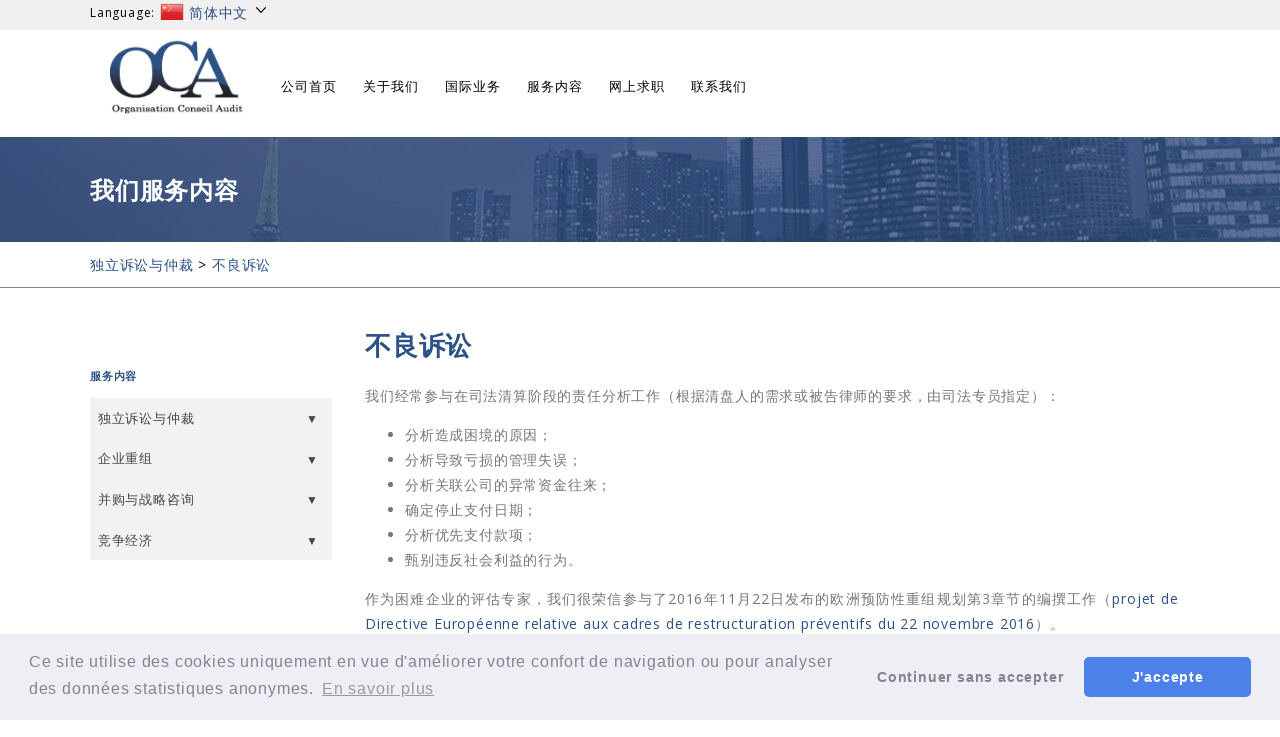

--- FILE ---
content_type: text/html; charset=ISO-8859-1
request_url: https://www.oca-audit.com/211_p_54241/19981-33391-35785-35772.html
body_size: 8856
content:
<!DOCTYPE html PUBLIC "-//W3C//DTD XHTML 1.0 Strict//EN" "http://www.w3.org/TR/xhtml1/DTD/xhtml1-strict.dtd">
<html xmlns="http://www.w3.org/1999/xhtml" xml:lang="cn" lang="cn" xmlns:fb="http://developers.facebook.com/schema/">
<head>
<title>&#19981;&#33391;&#35785;&#35772; - OCA</title><meta name="description" content="&#19981;&#33391;&#35785;&#35772; - OCA est une signature indépendante et internationalement reconnue dans les domaines du Contentieux, de l&#039;Arbitrage, des  Transactions et du Restructuring. - OCA" />
<meta name="keywords" content="&#19981;&#33391;&#35785;&#35772; comptable, comptabilité, expertise, expert-comptable, commissaire aux comptes, conseil, audit, cabinet expert-comptable, société expertise comptable atypique, conseil en gestion, conseil en contrôle, conseil en organisation, expertise judiciaire, organisation comptabilité administrative, tenue de compte, tenue de compte low-cost, contentieux, procédures, externalisation comptable, traitement des difficultés, entreprise en difficulté, paie, paye, ressources humaines, reprise d'entreprise, audit légal et contractuel, comptafacile, audit d'acquisition, cessions/transmissions, fiscalité, conseil et audit social, évaluation de préjudice, évaluation d'entreprise, transaction, grandes entreprises, artisans, commerçants, professions libérales, magistrats, mandataires de justice, experts-comptables, réactivité, qualité, proximité, conseil en restructuration, diagnostic et traitement des difficultés, conseil en acquisition, audit des organisations, contentieux et procédures judiciaires, achat d'entreprise en difficulté, redressement judiciaire, prévention, rattrapage, retard comptable, externalisation low-cost, conseil judiciaire" />
<meta name="dc.keywords" content="&#19981;&#33391;&#35785;&#35772; comptable, comptabilité, expertise, expert-comptable, commissaire aux comptes, conseil, audit, cabinet expert-comptable, société expertise comptable atypique, conseil en gestion, conseil en contrôle, conseil en organisation, expertise judiciaire, organisation comptabilité administrative, tenue de compte, tenue de compte low-cost, contentieux, procédures, externalisation comptable, traitement des difficultés, entreprise en difficulté, paie, paye, ressources humaines, reprise d'entreprise, audit légal et contractuel, comptafacile, audit d'acquisition, cessions/transmissions, fiscalité, conseil et audit social, évaluation de préjudice, évaluation d'entreprise, transaction, grandes entreprises, artisans, commerçants, professions libérales, magistrats, mandataires de justice, experts-comptables, réactivité, qualité, proximité, conseil en restructuration, diagnostic et traitement des difficultés, conseil en acquisition, audit des organisations, contentieux et procédures judiciaires, achat d'entreprise en difficulté, redressement judiciaire, prévention, rattrapage, retard comptable, externalisation low-cost, conseil judiciaire" />
<meta name="subject" content="&#19981;&#33391;&#35785;&#35772; - OCA est une signature indépendante et internationalement reconnue dans les domaines du Contentieux, de l&#039;Arbitrage, des  Transactions et du Restructuring. - OCA" />
<meta name="viewport" content="width=device-width, initial-scale=1">
<meta http-equiv="Content-Type" content="text/html; charset=iso-8859-1" />
<meta http-equiv="Content-Script-Type" content="text/javascript" />
<meta http-equiv="ConTent-Style-Type" content="text/css" />
<meta http-equiv="content-language" content="cn" />
<meta name="robots" content="all" />
<meta name="revisit-after" content="3 days" />
<meta name="expires" content="never" />
<meta name="copyright" content="Copyright &copy; OCA" />
<meta name="organization" content="OCA" />
<meta name="owner" content="OCA" />
<meta name="author" content="OCA" />
<meta name="twitter:card" content="summary_large_image">
<meta name="twitter:site" content="OCA">
<meta name="twitter:title" content="&#19981;&#33391;&#35785;&#35772; - OCA">
<meta name="twitter:description" content="&#19981;&#33391;&#35785;&#35772; - OCA est une signature indépendante et internationalement reconnue dans les domaines du Contentieux, de l&#039;Arbitrage, des  Transactions et du Restructuring. - OCA">
<meta name="twitter:image" content="https://www.oca-audit.com">

<meta name="google-site-verification" content="cICDPhoQVoVReDPrhi5yo0sjE4XzYT4PObeufPRIles" /> <meta content="width=device-width, initial-scale=1.0, maximum-scale=1.0" name="viewport">
<meta name="baidu-site-verification" content="i8gIZkZVbN" />
<!-- Google tag (gtag.js) --> <script async src="https://www.googletagmanager.com/gtag/js?id=G-81XJE5826F"></script> <script> window.dataLayer = window.dataLayer || []; function gtag(){dataLayer.push(arguments);} gtag('js', new Date()); gtag('config', 'G-81XJE5826F'); </script>
<link rel="shortcut icon" href="/data/ico/211.ico" /><base href="/offres/gestion/" /><script src="https://www.google.com/recaptcha/api.js"></script><script type="text/javascript" src="/static/js/index.js?8615"></script>
<script type="text/javascript" src="/src/jquery/jquery.min.js?0871"></script>
<script type="text/javascript" src="/src/flexnav/jquery.flexnav.min.js?0871"></script>
<link href="/src/fonticon/base2/icomoon.css" rel="stylesheet" type="text/css">

<link href="//fonts.googleapis.com/css?family=Open+Sans:400,300,300italic,400italic,600,600italic,700,700italic,800,800italic" rel="stylesheet" type="text/css"><link rel="stylesheet" type="text/css" media="all" href="/static/css/organisation.php?config_id=4246&amp;colonne_droite_pleine=1&amp;config_cols=@402@" /><link rel="stylesheet" type="text/css" media="print" href="/static/css/accueil_print.css" /><link rel="stylesheet" type="text/css" media="print" href="/static/css/print_tuned.php" title="Normal" /><link rel="stylesheet" type="text/css" href="https://cdnjs.cloudflare.com/ajax/libs/cookieconsent2/3.1.1/cookieconsent.min.css" />
    <script src="https://cdnjs.cloudflare.com/ajax/libs/cookieconsent2/3.1.1/cookieconsent.min.js"></script>
    <script>
        window.addEventListener("load", function(){
        window.cookieconsent.initialise({
            "revokeBtn": "<div class='cc-revoke'></div>",
            "type": "opt-in",
            "theme": "classic",
            "palette": {
                "popup": {
                    "background": "#edeff5",
                    "text": "#838391"
                },
                "button": {
                    "background": "#4b81e8",
                    "text": "#fff"
                }
            },
            content: {
                message: "Ce site utilise des cookies uniquement en vue d'améliorer votre confort de navigation ou pour analyser des données statistiques anonymes.",
                link: "En savoir plus",
                allow: "J'accepte",
                deny: "Continuer sans accepter",
                href: "https://www.cnil.fr/fr/site-web-cookies-et-autres-traceurs"
            }
        })});
    </script></head><body  class="body_p_54241 conf_4246 lang_cn" id="menu_54241"  ><div id="top_anchor"><a name="haut"></a></div><div id="container" class="normal">

<div id="header_aiw">
<div id="z1" class="horizontal_zone"><div class="pub_sous_rss" id="bloc_header"><p class="inline" style="font-size: 12px;">Language:</p>

<div class="lang_selector">
  <ul>


    <li><a href="/211_p_45217/20844-21496-39318-39029.html"><img src="/offres/doc_inline_src/211/China.png" alt="China" style="vertical-align: top; margin-right: 5px;">&#31616;&#20307;&#20013;&#25991; <img src="/offres/doc_inline_src/211/fleche_bas.png"></a></li>

<li><a href="/211_p_45113/home.html"><img src="/offres/doc_inline_src/211/United-KingdomGreat-Britain.png" alt="English" style="vertical-align: top; margin-right: 5px;">English</a></li>

    <li><a href="/211_p_44833/accueil.html"><img src="/offres/doc_inline_src/211/France.png" alt="français" style="vertical-align: top; margin-right: 5px;">Français</a></li>


  </ul>
</div></div><div class="spacer">&nbsp;</div></div><div id="header_cadre"><div id="header_club"><div class="spacer">&nbsp;</div></div><div id="bloc_droite_bandeau"><div class="pub_sous_rss" id="bloc_menu_top"><a href="/211_p_45217/20844-21496-39318-39029.html"><img src="/offres/doc_inline_src/211/logo.png" alt="OCA_logo" class="logo"></a>


<div class="horizontalmenu" id="menuhaut"><ul class="premier_ul" id="premier_ul_5125"><li class="idMenu_45217 idOrdre_0 has-submenu" id="firstmenu0_45217"><a   class="" href="/211_p_45217/20844-21496-39318-39029.html" title="&#20844;&#21496;&#39318;&#39029;">&#20844;&#21496;&#39318;&#39029;</a></li><li class="idMenu_45218 idOrdre_1 has-submenu" id="firstmenu1_45218"><a   class="" href="/211_p_45218/20851-20110-25105-20204.html" title="&#20851;&#20110;&#25105;&#20204;">&#20851;&#20110;&#25105;&#20204;</a></li><li class="idMenu_45219 idOrdre_2 has-submenu" id="firstmenu2_45219"><a   class="" href="/211_p_45219/22269-38469-19994-21153.html" title="&#22269;&#38469;&#19994;&#21153;">&#22269;&#38469;&#19994;&#21153;</a></li><li class="idMenu_45220 idOrdre_3 has-submenu" id="firstmenu3_45220"><a   class="" href="/211_p_45220/26381-21153-20869-23481.html" title="&#26381;&#21153;&#20869;&#23481;">&#26381;&#21153;&#20869;&#23481;</a></li><li class="idMenu_45222 idOrdre_4 has-submenu" id="firstmenu4_45222"><a   class="" href="/211_p_45222/32593-19978-27714-32844.html" title="&#32593;&#19978;&#27714;&#32844;">&#32593;&#19978;&#27714;&#32844;</a></li><li class="idMenu_45223 idOrdre_5 lastmenu has-submenu" id="firstmenu5_45223"><a   class="" href="/211_p_45223/32852-31995-25105-20204.html" title="&#32852;&#31995;&#25105;&#20204;">&#32852;&#31995;&#25105;&#20204;</a></li></ul><div class="spacer">&nbsp;</div></div><div class="spacer">&nbsp;</div></div><div class="spacer">&nbsp;</div><div class="pub_sous_rss" id="bloc_sousmenu"><div class="verticalsousmenu" id="sousmenuconnaitre"><ul class="premier_ul" id="premier_ul_5126"><li class="idMenu_45225 idOrdre_0 has-submenu" id="firstmenu0_45225"><a   class="" href="/211_p_45225/oca-20107-21153-25152-31649-29702-23618.html" title="OCA&#20107;&#21153;&#25152;&#31649;&#29702;&#23618;">OCA&#20107;&#21153;&#25152;&#31649;&#29702;&#23618;</a></li><li class="idMenu_45238 idOrdre_1 has-submenu" id="firstmenu1_45238"><a   class="" href="/211_p_45238/26381-21153-34892-19994.html" title="&#26381;&#21153;&#34892;&#19994;">&#26381;&#21153;&#34892;&#19994;</a></li><li class="idMenu_46047 idOrdre_2 lastmenu has-submenu has-sub" id="firstmenu2_46047"><a   class="" href="/211_p_46047/25490-21517-19982-33635-35465.html" title="&#25490;&#21517;&#19982;&#33635;&#35465;">&#25490;&#21517;&#19982;&#33635;&#35465;</a><ul class="subs sub-menu"><li onclick="window.location='/211_p_46049/25191-19994-36164-36136.html';" class="sousmenuid_46049 sousmenuOrdre_0" ><a  href="/211_p_46049/25191-19994-36164-36136.html" title="&#25191;&#19994;&#36164;&#36136;">&#25191;&#19994;&#36164;&#36136;</a></li><li onclick="window.location='/211_p_45237/20215-20540-35266.html';" class="sousmenuid_45237 sousmenuOrdre_1" ><a  href="/211_p_45237/20215-20540-35266.html" title="&#20215;&#20540;&#35266;">&#20215;&#20540;&#35266;</a></li><li onclick="window.location='/211_p_46048/34892-19994-25490-21517.html';" class="sousmenuid_46048 sousmenuOrdre_2" ><a  href="/211_p_46048/34892-19994-25490-21517.html" title="&#34892;&#19994;&#25490;&#21517;">&#34892;&#19994;&#25490;&#21517;</a></li><li onclick="window.location='/211_p_54220/20986-29256-21450-25991-29486.html';" class="lastssmenu sousmenuid_54220 sousmenuOrdre_3" ><a  href="/211_p_54220/20986-29256-21450-25991-29486.html" title="&#20986;&#29256;&#21450;&#25991;&#29486;">&#20986;&#29256;&#21450;&#25991;&#29486;</a></li></ul></li></ul><div class="spacer">&nbsp;</div></div><div class="spacer">&nbsp;</div>
<div class="verticalsousmenu" id="sousmenuinternational"><ul class="premier_ul" id="premier_ul_5127"><li class="idMenu_45252 idOrdre_0 has-submenu" id="firstmenu0_45252"><a   class="" href="/211_p_45252/22269-23478-19982-22320-21306.html" title="&#22269;&#23478;&#19982;&#22320;&#21306;">&#22269;&#23478;&#19982;&#22320;&#21306;</a></li><li class="idMenu_45251 idOrdre_1 lastmenu has-submenu has-sub" id="firstmenu1_45251"><a   class="" href="/211_p_45251/22269-38469-20107-21153-37096.html" title="&#22269;&#38469;&#20107;&#21153;&#37096;">&#22269;&#38469;&#20107;&#21153;&#37096;</a><ul class="subs sub-menu"><li onclick="window.location='/211_p_45259/20013-22269-20107-21153-37096.html';" class="sousmenuid_45259 sousmenuOrdre_0" ><a  href="/211_p_45259/20013-22269-20107-21153-37096.html" title="&#20013;&#22269;&#20107;&#21153;&#37096;">&#20013;&#22269;&#20107;&#21153;&#37096;</a></li><li onclick="window.location='/211_p_45260/38750-27954-20107-21153-37096.html';" class="sousmenuid_45260 sousmenuOrdre_1" ><a  href="/211_p_45260/38750-27954-20107-21153-37096.html" title="&#38750;&#27954;&#20107;&#21153;&#37096;">&#38750;&#27954;&#20107;&#21153;&#37096;</a></li><li onclick="window.location='/211_p_45261/21360-24230-20107-21153-37096.html';" class="lastssmenu sousmenuid_45261 sousmenuOrdre_2" ><a  href="/211_p_45261/21360-24230-20107-21153-37096.html" title="&#21360;&#24230;&#20107;&#21153;&#37096;">&#21360;&#24230;&#20107;&#21153;&#37096;</a></li></ul></li></ul><div class="spacer">&nbsp;</div></div><div class="spacer">&nbsp;</div>
<div class="verticalsousmenu" id="sousmenuservices"><ul class="premier_ul" id="premier_ul_5128"><li class="idMenu_45264 idOrdre_0 parent_menu_selected has-submenu has-sub" id="firstmenu0_45264"><a   class=" parent_menu_selected" href="/211_p_45264/29420-31435-35785-35772-19982-20210-35009.html" title="&#29420;&#31435;&#35785;&#35772;&#19982;&#20210;&#35009;">&#29420;&#31435;&#35785;&#35772;&#19982;&#20210;&#35009;</a><ul class="subs sub-menu"><li onclick="window.location='/211_p_54234/21830-19994-19982-25237-36164-20210-35009.html';" class="sousmenuid_54234 sousmenuOrdre_0" ><a  href="/211_p_54234/21830-19994-19982-25237-36164-20210-35009.html" title="&#21830;&#19994;&#19982;&#25237;&#36164;&#20210;&#35009;">&#21830;&#19994;&#19982;&#25237;&#36164;&#20210;&#35009;</a></li><li onclick="window.location='/211_p_54236/21496-27861-35780-20272.html';" class="sousmenuid_54236 sousmenuOrdre_1" ><a  href="/211_p_54236/21496-27861-35780-20272.html" title="&#21496;&#27861;&#35780;&#20272;">&#21496;&#27861;&#35780;&#20272;</a></li><li onclick="window.location='/211_p_54238/31454-20105-35785-35772.html';" class="sousmenuid_54238 sousmenuOrdre_2" ><a  href="/211_p_54238/31454-20105-35785-35772.html" title="&#31454;&#20105;&#35785;&#35772;">&#31454;&#20105;&#35785;&#35772;</a></li><li onclick="window.location='/211_p_54239/19982-22522-24314-30456-20851-35785-35772.html';" class="sousmenuid_54239 sousmenuOrdre_3" ><a  href="/211_p_54239/19982-22522-24314-30456-20851-35785-35772.html" title="&#19982;&#22522;&#24314;&#30456;&#20851;&#35785;&#35772;">&#19982;&#22522;&#24314;&#30456;&#20851;&#35785;&#35772;</a></li><li onclick="window.location='/211_p_54240/20860-24182-36141-30456-20851-35785-35772.html';" class="sousmenuid_54240 sousmenuOrdre_4" ><a  href="/211_p_54240/20860-24182-36141-30456-20851-35785-35772.html" title="&#20860;&#24182;&#36141;&#30456;&#20851;&#35785;&#35772;">&#20860;&#24182;&#36141;&#30456;&#20851;&#35785;&#35772;</a></li><li onclick="window.location='/211_p_54241/19981-33391-35785-35772.html';" class="sousmenuid_54241 sousmenuOrdre_5" ><a  href="/211_p_54241/19981-33391-35785-35772.html" title="&#19981;&#33391;&#35785;&#35772;" class="menu_selected"  >&#19981;&#33391;&#35785;&#35772;</a></li><li onclick="window.location='/211_p_54242/36130-21153-36896-20551-35843-26597.html';" class="sousmenuid_54242 sousmenuOrdre_6" ><a  href="/211_p_54242/36130-21153-36896-20551-35843-26597.html" title="&#36130;&#21153;&#36896;&#20551;&#35843;&#26597;">&#36130;&#21153;&#36896;&#20551;&#35843;&#26597;</a></li><li onclick="window.location='/211_p_54216/30693-35782-20135-26435-30456-20851-35785-35772.html';" class="sousmenuid_54216 sousmenuOrdre_7" ><a  href="/211_p_54216/30693-35782-20135-26435-30456-20851-35785-35772.html" title="&#30693;&#35782;&#20135;&#26435;&#30456;&#20851;&#35785;&#35772;">&#30693;&#35782;&#20135;&#26435;&#30456;&#20851;&#35785;&#35772;</a></li><li onclick="window.location='/211_p_54243/36130-20135-35785-35772.html';" class="lastssmenu sousmenuid_54243 sousmenuOrdre_8" ><a  href="/211_p_54243/36130-20135-35785-35772.html" title="&#36130;&#20135;&#35785;&#35772;">&#36130;&#20135;&#35785;&#35772;</a></li></ul></li><li class="idMenu_54248 idOrdre_1 has-submenu has-sub" id="firstmenu1_54248"><a   class="" href="/211_p_54248/20225-19994-37325-32452.html" title="&#20225;&#19994;&#37325;&#32452;">&#20225;&#19994;&#37325;&#32452;</a><ul class="subs sub-menu"><li onclick="window.location='/211_p_54244/20225-19994-22256-22659-39044-38450.html';" class="sousmenuid_54244 sousmenuOrdre_0" ><a  href="/211_p_54244/20225-19994-22256-22659-39044-38450.html" title="&#20225;&#19994;&#22256;&#22659;&#39044;&#38450;">&#20225;&#19994;&#22256;&#22659;&#39044;&#38450;</a></li><li onclick="window.location='/211_p_54245/38598-20307-30772-20135-31243-24207.html';" class="sousmenuid_54245 sousmenuOrdre_1" ><a  href="/211_p_54245/38598-20307-30772-20135-31243-24207.html" title="&#38598;&#20307;&#30772;&#20135;&#31243;&#24207;">&#38598;&#20307;&#30772;&#20135;&#31243;&#24207;</a></li><li onclick="window.location='/211_p_54246/29420-31435-19994-21153-23457-26597.html';" class="sousmenuid_54246 sousmenuOrdre_2" ><a  href="/211_p_54246/29420-31435-19994-21153-23457-26597.html" title="&#29420;&#31435;&#19994;&#21153;&#23457;&#26597;">&#29420;&#31435;&#19994;&#21153;&#23457;&#26597;</a></li><li onclick="window.location='/211_p_54247/30772-20135-20225-19994-20860-24182.html';" class="lastssmenu sousmenuid_54247 sousmenuOrdre_3" ><a  href="/211_p_54247/30772-20135-20225-19994-20860-24182.html" title="&#30772;&#20135;&#20225;&#19994;&#20860;&#24182;">&#30772;&#20135;&#20225;&#19994;&#20860;&#24182;</a></li></ul></li><li class="idMenu_45285 idOrdre_2 has-submenu has-sub" id="firstmenu2_45285"><a   class="" href="/211_p_45285/24182-36141-19982-25112-30053-21672-35810.html" title="&#24182;&#36141;&#19982;&#25112;&#30053;&#21672;&#35810;">&#24182;&#36141;&#19982;&#25112;&#30053;&#21672;&#35810;</a><ul class="subs sub-menu"><li onclick="window.location='/211_p_54249/36130-21153-23613-32844-35843-26597.html';" class="sousmenuid_54249 sousmenuOrdre_0" ><a  href="/211_p_54249/36130-21153-23613-32844-35843-26597.html" title="&#36130;&#21153;&#23613;&#32844;&#35843;&#26597;">&#36130;&#21153;&#23613;&#32844;&#35843;&#26597;</a></li><li onclick="window.location='/211_p_54250/31532-19977-26041-35780-20272.html';" class="sousmenuid_54250 sousmenuOrdre_1" ><a  href="/211_p_54250/31532-19977-26041-35780-20272.html" title="&#31532;&#19977;&#26041;&#35780;&#20272;">&#31532;&#19977;&#26041;&#35780;&#20272;</a></li><li onclick="window.location='/211_p_54251/20013-27861-21830-21153-21672-35810-19982-26381-21153.html';" class="sousmenuid_54251 sousmenuOrdre_2" ><a  href="/211_p_54251/20013-27861-21830-21153-21672-35810-19982-26381-21153.html" title="&#20013;&#27861;&#21830;&#21153;&#21672;&#35810;&#19982;&#26381;&#21153;">&#20013;&#27861;&#21830;&#21153;&#21672;&#35810;&#19982;&#26381;&#21153;</a></li><li onclick="window.location='/211_p_54252/32929-26435-20215-20540-35780-20272.html';" class="lastssmenu sousmenuid_54252 sousmenuOrdre_3" ><a  href="/211_p_54252/32929-26435-20215-20540-35780-20272.html" title="&#32929;&#26435;&#20215;&#20540;&#35780;&#20272;">&#32929;&#26435;&#20215;&#20540;&#35780;&#20272;</a></li></ul></li><li class="idMenu_54273 idOrdre_3 lastmenu has-submenu has-sub" id="firstmenu3_54273"><a   class="" href="/211_p_54273/31454-20105-32463-27982.html" title="&#31454;&#20105;&#32463;&#27982;">&#31454;&#20105;&#32463;&#27982;</a><ul class="subs sub-menu"><li onclick="window.location='/211_p_54267/21512-24182-25511-21046.html';" class="sousmenuid_54267 sousmenuOrdre_0" ><a  href="/211_p_54267/21512-24182-25511-21046.html" title="&#21512;&#24182;&#25511;&#21046;">&#21512;&#24182;&#25511;&#21046;</a></li><li onclick="window.location='/211_p_54268/31454-20105-20027-31649-26426-26500-35785-35772-31243-24207.html';" class="sousmenuid_54268 sousmenuOrdre_1" ><a  href="/211_p_54268/31454-20105-20027-31649-26426-26500-35785-35772-31243-24207.html" title="&#31454;&#20105;&#20027;&#31649;&#26426;&#26500;&#35785;&#35772;&#31243;&#24207;">&#31454;&#20105;&#20027;&#31649;&#26426;&#26500;&#35785;&#35772;&#31243;&#24207;</a></li><li onclick="window.location='/211_p_54269/21453-31454-20105-34892-20026-31169-20154-25191-34892.html';" class="sousmenuid_54269 sousmenuOrdre_2" ><a  href="/211_p_54269/21453-31454-20105-34892-20026-31169-20154-25191-34892.html" title="&#21453;&#31454;&#20105;&#34892;&#20026;&#31169;&#20154;&#25191;&#34892;">&#21453;&#31454;&#20105;&#34892;&#20026;&#31169;&#20154;&#25191;&#34892;</a></li><li onclick="window.location='/211_p_54270/30417-31649.html';" class="sousmenuid_54270 sousmenuOrdre_3" ><a  href="/211_p_54270/30417-31649.html" title="&#30417;&#31649;">&#30417;&#31649;</a></li><li onclick="window.location='/211_p_54274/22269-23478-25903-25345.html';" class="sousmenuid_54274 sousmenuOrdre_4" ><a  href="/211_p_54274/22269-23478-25903-25345.html" title="&#22269;&#23478;&#25903;&#25345;">&#22269;&#23478;&#25903;&#25345;</a></li><li onclick="window.location='/211_p_54275/32463-27982-24433-21709-30740-31350.html';" class="sousmenuid_54275 sousmenuOrdre_5" ><a  href="/211_p_54275/32463-27982-24433-21709-30740-31350.html" title="&#32463;&#27982;&#24433;&#21709;&#30740;&#31350;">&#32463;&#27982;&#24433;&#21709;&#30740;&#31350;</a></li><li onclick="window.location='/211_p_54271/20195-29702-20154-26381-21153.html';" class="lastssmenu sousmenuid_54271 sousmenuOrdre_6" ><a  href="/211_p_54271/20195-29702-20154-26381-21153.html" title="&#20195;&#29702;&#20154;&#26381;&#21153;">&#20195;&#29702;&#20154;&#26381;&#21153;</a></li></ul></li></ul><div class="spacer">&nbsp;</div></div><div class="spacer">&nbsp;</div>
</div><div class="spacer">&nbsp;</div></div><div class="spacer">&nbsp;</div><div class="spacer">&nbsp;</div><div class="spacer">&nbsp;</div></div><div id="z7" class="horizontal_zone"><div class="pub_sous_rss" id="bloc_main_title"><h1> &#25105;&#20204;&#26381;&#21153;&#20869;&#23481; </h1></div><div class="spacer">&nbsp;</div><div class="pub_sous_rss" id="bloc_ariane"><div id="fildariane"><span id="ariane_nivo_0">&nbsp;>&nbsp;</span><a  href="/211_p_45264/29420-31435-35785-35772-19982-20210-35009.html">&#29420;&#31435;&#35785;&#35772;&#19982;&#20210;&#35009;</a><span id="ariane_nivo_1">&nbsp;>&nbsp;</span><a  href="/211_p_54241/19981-33391-35785-35772.html">&#19981;&#33391;&#35785;&#35772;</a></div></div><div class="spacer">&nbsp;</div></div><div class="spacer">&nbsp;</div></div><div id="appli"><div id="innerMain"><div class="spacer">&nbsp;</div><div id="menu_appli_nosh"><div class="pub_sous_rss" id="bloc_left_menu"><!--<ul>

	<li><a class="linkmenu" id="linkmenu_45264" href="/211_p_45264/29420-31435-35785-35772-19982-20210-35009.html">&#29420;&#31435;&#35785;&#35772;&#19982;&#20210;&#35009;</a>

		<script>jQuery.noConflict();</script><div class="menu-button">Menu</div>

            <script>
                jQuery("#flexnav_5143").flexNav({
                    calcItemWidths: false,
                    hover: false
                });
            </script>
	</li>

	<li><a class="linkmenu" id="linkmenu_45274" href="/211_p_45274/20225-19994-37325-32452-26381-21153.html">&#20225;&#19994;&#37325;&#32452;&#26381;&#21153;</a>

		<script>jQuery.noConflict();</script><div class="menu-button">Menu</div>

            <script>
                jQuery("#flexnav_5144").flexNav({
                    calcItemWidths: false,
                    hover: false
                });
            </script>
	</li>

	<li><a class="linkmenu" id="linkmenu_45285" href="/211_p_45285/24182-36141-19982-25112-30053-21672-35810.html">&#24182;&#36141;&#19982;&#25112;&#30053;&#21672;&#35810;</a>

		<script>jQuery.noConflict();</script><div class="menu-button">Menu</div>

            <script>
                jQuery("#flexnav_5145").flexNav({
                    calcItemWidths: false,
                    hover: false
                });
            </script>
	</li>

	<li><a class="linkmenu" id="linkmenu_45289" href="/211_p_45289/20250-35745-19982-23457-35745-26381-21153.html">&#20250; &#35745;&#19982;&#23457;&#35745;&#26381;&#21153;</a>

		<script>jQuery.noConflict();</script><div class="menu-button">Menu</div>

            <script>
                jQuery("#flexnav_5146").flexNav({
                    calcItemWidths: false,
                    hover: false
                });
            </script>
	</li>

</ul>-->
<ul>


<li><a class="linkmenu" id="linkmenu_45220" href="/211_p_45220/26381-21153-20869-23481.html">&#26381;&#21153;&#20869;&#23481;</a>

		<script>jQuery.noConflict();</script><div class="menu-button">Menu</div>
<ul id="flexnav_5128" class="vertical flexnav" data-breakpoint="800">
<li id="flexmenu_45264" class="item"><a href="/211_p_45264/29420-31435-35785-35772-19982-20210-35009.html">&#29420;&#31435;&#35785;&#35772;&#19982;&#20210;&#35009;</a>
<ul class="menu">
<li id="flexmenu_54234" class="item"><a href="/211_p_54234/21830-19994-19982-25237-36164-20210-35009.html">&#21830;&#19994;&#19982;&#25237;&#36164;&#20210;&#35009;</a>
</li>
<li id="flexmenu_54236" class="item"><a href="/211_p_54236/21496-27861-35780-20272.html">&#21496;&#27861;&#35780;&#20272;</a>
</li>
<li id="flexmenu_54238" class="item"><a href="/211_p_54238/31454-20105-35785-35772.html">&#31454;&#20105;&#35785;&#35772;</a>
</li>
<li id="flexmenu_54239" class="item"><a href="/211_p_54239/19982-22522-24314-30456-20851-35785-35772.html">&#19982;&#22522;&#24314;&#30456;&#20851;&#35785;&#35772;</a>
</li>
<li id="flexmenu_54240" class="item"><a href="/211_p_54240/20860-24182-36141-30456-20851-35785-35772.html">&#20860;&#24182;&#36141;&#30456;&#20851;&#35785;&#35772;</a>
</li>
<li id="flexmenu_54241" class="item selected"><a href="/211_p_54241/19981-33391-35785-35772.html">&#19981;&#33391;&#35785;&#35772;</a>
</li>
<li id="flexmenu_54242" class="item"><a href="/211_p_54242/36130-21153-36896-20551-35843-26597.html">&#36130;&#21153;&#36896;&#20551;&#35843;&#26597;</a>
</li>
<li id="flexmenu_54216" class="item"><a href="/211_p_54216/30693-35782-20135-26435-30456-20851-35785-35772.html">&#30693;&#35782;&#20135;&#26435;&#30456;&#20851;&#35785;&#35772;</a>
</li>
<li id="flexmenu_54243" class="item"><a href="/211_p_54243/36130-20135-35785-35772.html">&#36130;&#20135;&#35785;&#35772;</a>
</li>
</ul>
</li>
<li id="flexmenu_54248" class="item"><a href="/211_p_54248/20225-19994-37325-32452.html">&#20225;&#19994;&#37325;&#32452;</a>
<ul class="menu">
<li id="flexmenu_54244" class="item"><a href="/211_p_54244/20225-19994-22256-22659-39044-38450.html">&#20225;&#19994;&#22256;&#22659;&#39044;&#38450;</a>
</li>
<li id="flexmenu_54245" class="item"><a href="/211_p_54245/38598-20307-30772-20135-31243-24207.html">&#38598;&#20307;&#30772;&#20135;&#31243;&#24207;</a>
</li>
<li id="flexmenu_54246" class="item"><a href="/211_p_54246/29420-31435-19994-21153-23457-26597.html">&#29420;&#31435;&#19994;&#21153;&#23457;&#26597;</a>
</li>
<li id="flexmenu_54247" class="item"><a href="/211_p_54247/30772-20135-20225-19994-20860-24182.html">&#30772;&#20135;&#20225;&#19994;&#20860;&#24182;</a>
</li>
</ul>
</li>
<li id="flexmenu_45285" class="item"><a href="/211_p_45285/24182-36141-19982-25112-30053-21672-35810.html">&#24182;&#36141;&#19982;&#25112;&#30053;&#21672;&#35810;</a>
<ul class="menu">
<li id="flexmenu_54249" class="item"><a href="/211_p_54249/36130-21153-23613-32844-35843-26597.html">&#36130;&#21153;&#23613;&#32844;&#35843;&#26597;</a>
</li>
<li id="flexmenu_54250" class="item"><a href="/211_p_54250/31532-19977-26041-35780-20272.html">&#31532;&#19977;&#26041;&#35780;&#20272;</a>
</li>
<li id="flexmenu_54251" class="item"><a href="/211_p_54251/20013-27861-21830-21153-21672-35810-19982-26381-21153.html">&#20013;&#27861;&#21830;&#21153;&#21672;&#35810;&#19982;&#26381;&#21153;</a>
</li>
<li id="flexmenu_54252" class="item"><a href="/211_p_54252/32929-26435-20215-20540-35780-20272.html">&#32929;&#26435;&#20215;&#20540;&#35780;&#20272;</a>
</li>
</ul>
</li>
<li id="flexmenu_54273" class="item"><a href="/211_p_54273/31454-20105-32463-27982.html">&#31454;&#20105;&#32463;&#27982;</a>
<ul class="menu">
<li id="flexmenu_54267" class="item"><a href="/211_p_54267/21512-24182-25511-21046.html">&#21512;&#24182;&#25511;&#21046;</a>
</li>
<li id="flexmenu_54268" class="item"><a href="/211_p_54268/31454-20105-20027-31649-26426-26500-35785-35772-31243-24207.html">&#31454;&#20105;&#20027;&#31649;&#26426;&#26500;&#35785;&#35772;&#31243;&#24207;</a>
</li>
<li id="flexmenu_54269" class="item"><a href="/211_p_54269/21453-31454-20105-34892-20026-31169-20154-25191-34892.html">&#21453;&#31454;&#20105;&#34892;&#20026;&#31169;&#20154;&#25191;&#34892;</a>
</li>
<li id="flexmenu_54270" class="item"><a href="/211_p_54270/30417-31649.html">&#30417;&#31649;</a>
</li>
<li id="flexmenu_54274" class="item"><a href="/211_p_54274/22269-23478-25903-25345.html">&#22269;&#23478;&#25903;&#25345;</a>
</li>
<li id="flexmenu_54275" class="item"><a href="/211_p_54275/32463-27982-24433-21709-30740-31350.html">&#32463;&#27982;&#24433;&#21709;&#30740;&#31350;</a>
</li>
<li id="flexmenu_54271" class="item"><a href="/211_p_54271/20195-29702-20154-26381-21153.html">&#20195;&#29702;&#20154;&#26381;&#21153;</a>
</li>
</ul>
</li>
</ul>

            <script>
                jQuery("#flexnav_5128").flexNav({
                    calcItemWidths: false,
                    hover: false
                });
            </script>
	</li>

</ul></div><div class="spacer">&nbsp;</div><div class="spacer">&nbsp;</div></div><div id="accueil_content"  class="perso_"><div id="ariane"><span id="ariane_nivo_0">&nbsp;>&nbsp;</span><a  href="/211_p_45264/29420-31435-35785-35772-19982-20210-35009.html">&#29420;&#31435;&#35785;&#35772;&#19982;&#20210;&#35009;</a><span id="ariane_nivo_1">&nbsp;>&nbsp;</span><a  href="/211_p_54241/19981-33391-35785-35772.html">&#19981;&#33391;&#35785;&#35772;</a></div><div class="spacer">&nbsp;</div><h1 class="titreperso">&#19981;&#33391;&#35785;&#35772;</h1><div class="perso"><div class="htmlarea_content editeur_2"><h2>&#19981;&#33391;&#35785;&#35772;</h2>

<p>&nbsp;</p>

<p style="text-align: justify;">&#25105;&#20204;&#32463;&#24120;&#21442;&#19982;&#22312;&#21496;&#27861;&#28165;&#31639;&#38454;&#27573;&#30340;&#36131;&#20219;&#20998;&#26512;&#24037;&#20316;&#65288;&#26681;&#25454;&#28165;&#30424;&#20154;&#30340;&#38656;&#27714;&#25110;&#34987;&#21578;&#24459;&#24072;&#30340;&#35201;&#27714;&#65292;&#30001;&#21496;&#27861;&#19987;&#21592;&#25351;&#23450;&#65289;&#65306;</p>

<ul>
	<li style="text-align: justify;">&#20998;&#26512;&#36896;&#25104;&#22256;&#22659;&#30340;&#21407;&#22240;&#65307;</li>
	<li style="text-align: justify;">&#20998;&#26512;&#23548;&#33268;&#20111;&#25439;&#30340;&#31649;&#29702;&#22833;&#35823;&#65307;</li>
	<li style="text-align: justify;">&#20998;&#26512;&#20851;&#32852;&#20844;&#21496;&#30340;&#24322;&#24120;&#36164;&#37329;&#24448;&#26469;&#65307;</li>
	<li style="text-align: justify;">&#30830;&#23450;&#20572;&#27490;&#25903;&#20184;&#26085;&#26399;&#65307;</li>
	<li style="text-align: justify;">&#20998;&#26512;&#20248;&#20808;&#25903;&#20184;&#27454;&#39033;&#65307;</li>
	<li style="text-align: justify;">&#29956;&#21035;&#36829;&#21453;&#31038;&#20250;&#21033;&#30410;&#30340;&#34892;&#20026;&#12290;</li>
</ul>

<p style="text-align: justify;">&#20316;&#20026;&#22256;&#38590;&#20225;&#19994;&#30340;&#35780;&#20272;&#19987;&#23478;&#65292;&#25105;&#20204;&#24456;&#33635;&#20449;&#21442;&#19982;&#20102;2016&#24180;11&#26376;22&#26085;&#21457;&#24067;&#30340;&#27431;&#27954;&#39044;&#38450;&#24615;&#37325;&#32452;&#35268;&#21010;&#31532;3&#31456;&#33410;&#30340;&#32534;&#25776;&#24037;&#20316;&#65288;<a href="/offres/gestion/actus_211_33113-1899/international-restructuring-symposium-au-ministere-des-finances.html" title="Colloque Droit &amp; Croissance - Mikaël OUANICHE">projet de Directive Européenne relative aux cadres de restructuration préventifs du 22 novembre 2016</a>&#65289;&#12290;</p>
<div class="spacer">&nbsp;</div><div class="date_modif"> : 16/07/2019</div></div></div></div><div class="spacer">&nbsp;</div></div><div class="horizontal_zone" id="html_footer">
		<div class="pub_sous_rss" id="html_18193"><script type="text/javascript">

(function(jQuery) {

  jQuery.fn.menumaker = function(options) {
      
      var menuhaut = jQuery(this), settings = jQuery.extend({
        title: "Menu",
        format: "dropdown",
        sticky: false
      }, options);

      return this.each(function() {
        menuhaut.prepend('<div id="menu-button">' + settings.title + '</div>');
        jQuery(this).find("#menu-button").on('click', function(){
          jQuery(this).toggleClass('menu-opened');
          var mainmenu = jQuery(this).next('ul');
          if (mainmenu.hasClass('open')) { 
            mainmenu.hide().removeClass('open');
          }
          else {
            mainmenu.show().addClass('open');
            if (settings.format === "dropdown") {
              mainmenu.find('ul').show();
            }
          }
        });

        menuhaut.find('li ul').parent().addClass('has-sub');

        multiTg = function() {
          menuhaut.find(".has-sub").prepend('<span class="submenu-button"></span>');
          menuhaut.find('.submenu-button').on('click', function() {
            jQuery(this).toggleClass('submenu-opened');
            if (jQuery(this).siblings('ul').hasClass('open')) {
              jQuery(this).siblings('ul').removeClass('open').hide();
            }
            else {
              jQuery(this).siblings('ul').addClass('open').show();
            }
          });
        };

        if (settings.format === 'multitoggle') multiTg();
        else menuhaut.addClass('dropdown');

        if (settings.sticky === true) menuhaut.css('position', 'fixed');

        resizeFix = function() {
          if (jQuery( window ).width() > 1070) {
            menuhaut.find('ul').show();
          }

          if (jQuery(window).width() <= 1070) {
            menuhaut.find('ul').hide().removeClass('open');
          }
        };
        resizeFix();
        return jQuery(window).on('resize', resizeFix);

      });
  };

  jQuery("#menuhaut").menumaker({
    title: "Menu",
    format: "multitoggle"
  });

  jQuery("#menuhaut").prepend("<div id='menu-line'></div>");

var foundActive = false, activeElement, linePosition = 0, menuLine = jQuery("#menuhaut #menu-line"), lineWidth, defaultPosition, defaultWidth;

jQuery("#menuhaut > ul > li").each(function() {
  if (jQuery(this).hasClass('active')) {
    activeElement = jQuery(this);
    foundActive = true;
  }
});

if (foundActive === false) {
  activeElement = jQuery("#menuhaut > ul > li").first();
}

defaultWidth = lineWidth = activeElement.width();

defaultPosition = linePosition = activeElement.position().left;

menuLine.css("width", lineWidth);
menuLine.css("left", linePosition);

jQuery("#menuhaut > ul > li").hover(function() {
  activeElement = jQuery(this);
  lineWidth = activeElement.width();
  linePosition = activeElement.position().left;
  menuLine.css("width", lineWidth);
  menuLine.css("left", linePosition);
}, 
function() {
  menuLine.css("left", defaultPosition);
  menuLine.css("width", defaultWidth);
});


    jQuery("div.edittopic").click(function() {
        jQuery(this).next("div.t_edit_cont").toggle()
    });

})(jQuery);


var $animation_elements = jQuery('.animation-element');
var $window = jQuery(window);

function check_if_in_view() {
  var window_height = $window.height();
  var window_top_position = $window.scrollTop();
  var window_bottom_position = (window_top_position + window_height);
 
  jQuery.each($animation_elements, function() {
    var $element = jQuery(this);
    var element_height = $element.outerHeight();
    var element_top_position = $element.offset().top;
    var element_bottom_position = (element_top_position + element_height);
 
    //check to see if this current container is within viewport
    if ((element_bottom_position >= window_top_position) &&
        (element_top_position <= window_bottom_position)) {
      $element.addClass('in-view');
    } else {
      $element.removeClass('in-view');
    }
  });
}

$window.on('scroll resize', check_if_in_view);
$window.trigger('scroll');


jQuery(document).ready(function(){
  jQuery('.verticalsousmenu').css('display', 'none');

  jQuery('#menuhaut #firstmenu1_45218').mouseover(function() {
    jQuery('.verticalsousmenu').css('display', 'none');
    jQuery('#sousmenuconnaitre').css('display', 'block');
  });

  jQuery('#sousmenuconnaitre').mouseleave(function() {
    jQuery('#sousmenuconnaitre').css('display', 'none');
  });

  jQuery('#menuhaut #firstmenu2_45219').mouseover(function() {
    jQuery('.verticalsousmenu').css('display', 'none');
    jQuery('#sousmenuinternational').css('display', 'block');
  });

  jQuery('#sousmenuinternational').mouseleave(function() {
    jQuery('#sousmenuinternational').css('display', 'none');
  });

  jQuery('#menuhaut #firstmenu3_45220').mouseover(function() {
    jQuery('.verticalsousmenu').css('display', 'none');
    jQuery('#sousmenuservices').css('display', 'block');
  });

  jQuery('#sousmenuservices').mouseleave(function() {
    jQuery('#sousmenuservices').css('display', 'none');
  });

  jQuery('#menuhaut #firstmenu4_45222').mouseover(function() {
    jQuery('.verticalsousmenu').css('display', 'none');
    jQuery('#sousmenurecrutement').css('display', 'block');
  });

  jQuery('#sousmenurecrutement').mouseleave(function() {
    jQuery('#sousmenurecrutement').css('display', 'none');
  });

  jQuery('#menuhaut #firstmenu5_45223').mouseover(function() {
    jQuery('.verticalsousmenu').css('display', 'none');
  });

  jQuery('#menuhaut #firstmenu6_45224').mouseover(function() {
    jQuery('.verticalsousmenu').css('display', 'none');
  });

  jQuery('#menuhaut #firstmenu0_45217').mouseover(function() {
    jQuery('.verticalsousmenu').css('display', 'none');
  });

});

function affiche_vignette() {

	jQuery('.slides li').each(function(){
		if(jQuery(this).is('.active')){
			jQuery(this).children('.contenu_vignette').addClass('in-view');			
		}
		else{
			jQuery(this).children('.contenu_vignette').removeClass('in-view');	
		}

	});

	setTimeout(affiche_vignette, 500);
}
setTimeout(affiche_vignette, 50);


jQuery("document").ready(function($){
	
	var nav = jQuery('#header_cadre');
	var nav2 = jQuery('#z1');

		var current_height = jQuery('#container').height();
var current_width = jQuery('body').width();

    if(current_height > 1000 && current_width > 750){
	
		/*jQuery(window).scroll(function () {

			if (jQuery(this).scrollTop() > 136) {
				nav.addClass("f-nav");
				nav2.css("display", "none");
			} else {
				nav.removeClass("f-nav");
				nav2.css("display", "block");
			}
		});*/
	}

});

</script></div><div class="spacer">&nbsp;</div><div class="pub_sous_rss" id="bloc_footer"><div class="wrapper_adress">
	<div class="wrapper">
		<div class="adresse">
			<div class="inline"><i class="icon icon-location"></i> 4, avenue Hoche, 75008 Paris, France</div>
			<div class="inline"><i class="icon icon-phone"></i>  +33 (0) 1 40 54 98 80</div>
			<div class="inline"><i class="icon icon-envelop"></i> oca@oca-audit.com</div>
		</div>
		<div class="social_bottom">
			<a href="https://www.facebook.com/oca.audit"><i class="icon icon-facebook"></i></a>
			<a href="https://twitter.com/OCA_AUDIT?s=02"><i class="icon icon-twitter"></i></a>
			<a href="https://www.facebook.com/oca.audit"><i class="icon icon-google"></i></a>
			<a href="https://www.linkedin.com/company/oca-organisation-conseil-audit-?trk=biz-companies-cym"><i class="icon icon-linkedin2"></i></a>
		</div>
	</div>
</div>

<div class="wrapper_copyright">
	<div class="wrapper">
		<div class="copyright">
			© Copyright 2025 OCA : Organisation Conseil Audit
		</div>
		<div class="sitemap">
			Plan du site | Contact
		</div>
	</div>
</div></div><div class="spacer">&nbsp;</div>
		</div><div id="aiw_footer"><p><a href="javascript:aiw_favoris('OCA','http://www.oca-audit.com/oca')" title="" id="text_favoris"></a><span class="separator"> | </span><a href="http://www.oca-audit.com/oca" title="" id="text_homepage"></a><span class="separator"> | </span><a title="" href="/plan-du-site-211.html" id="text_mapsite"></a><span class="separator"> | </span><a href="/211_formulaire_contact/contact.html" title="" id="text_contactus"></a><span class="separator"> | </span><span class="separator"> | </span><a href="/211_page_login/connect.html" title="" id="text_login"></a><span class="separator"> | </span><a href="/myrss_211.xml" title=""  id="text_rss"></a> | <a href="https://www.all-in-web.fr"  title="aiw-pro, la solution web pour les entreprises">aiw-pro</a><a href="https://www.all-in-web.fr"  title="CMS, Gestion de sites web, CRM, Relation client, Boutique en ligne, all-in-web réalise votre site Internet personnalisé"> by all-in-web © 2026 </a></p><p class="chrono">Chargement de la page : 596 ms</p></div></div>
</div><div id="ajaxMe" style="display:none"></div></body></html>

--- FILE ---
content_type: text/css;charset=ISO-8859-1
request_url: https://www.oca-audit.com/static/css/organisation.php?config_id=4246&colonne_droite_pleine=1&config_cols=@402@
body_size: 18093
content:

h3.titreperso, 
h2.titreperso, 
h1.titreperso,
.orga_nom,
.orga_nom_sg {
	color: none;
}

h3.actu, 
h2.actu,
div.default_link a,
h3#section_actus,
h2#section_actus,
div.bloc_titre,
div.actu div.bloc_titre a,
div.actulink div.bloc_titre a,
div.actu div.htmlarea_content p.htmlarea_titre,
div.actu div.htmlarea_content p.htmlarea_sous_titre,
div#actu_nom_suiv a,
div#actu_nom_prec a,
div.actu div.htmlarea_content h1,
div.actu div.htmlarea_content h2 {
	color: none;
}

h3#section_events,
h3.events,
h3#anciensevents,
h2#section_events,
h2.events,
h2#anciensevents,
p.titre_event,
div.bloc_headerlink span.title a,
div.bloc_header span.title a,
div.bloc_header span.title,
div.event div.htmlarea_content p.htmlarea_titre,
div.event div.htmlarea_content p.htmlarea_sous_titre,
div.event div.bloc_header span.title,
div.event div.bloc_headerlink span.title a,
div.eventlink div.bloc_header span.title,
div.eventlink div.bloc_headerlink span.title a,
div.event div.htmlarea_content h1,
div.event div.htmlarea_content h2 {
	color: none;
}

div.perso div.htmlarea_content p.htmlarea_titre,
div.perso div.htmlarea_content p.htmlarea_sous_titre {
	color: none;
}

.calendar tbody td.evenement,
.calendar tbody td.selected {
	background: none;
}

div#header_aiw {
	background-color: none;;
}

form#formlogin fieldset legend {
	color: none;
}

form#formlogin fieldset label.login,
form#formlogin fieldset h3,
form#formlogin fieldset label.change,
div.oublititre {
	color: none;
}

form#connect {
	background-color:none;
}

form#connect fieldset legend,
form#connect fieldset label {
	color: none;
}

div#header_club h1,
div#header_club h1#titre_nom_club,
div#header_club p,div#header_club p.title_club{ 
	color: none;
}

.colorcat_multi{
	background-color: #869EA3;background-image: linear-gradient(45deg, rgba(255, 255, 255, .2) 25%, transparent 25%, transparent 50%, rgba(255, 255, 255, .2) 50%, rgba(255, 255, 255, .2) 75%, transparent 75%, transparent);
	padding: 0px 4px;
	font-size: 10px;
}


div#innerMain {
	background :none url(/data/bkg/pix_570_none.png) 205px 0 repeat-y ;
}

div#html_footer {
	background-color :none;
}
dl.testttt dt a {	
	color: none; 
	background-color: none;
}

div#header_cadre {width : 774px;}
div#container{width : 775px;}

div#demonstration,div#aiw_bande ul li.thelink a{color: none; }
.calendar thead .title,.calendar .button{background-color:none;color: none;}
div.lecteur_rss  div.thetitle, .entetemeteo{background-color:none;}
div.lecteur_rss  div.thetitle p, table.meteo td.entetemeteo{color: none;}
body{background-color: none; }
div#header_club p.title_club,div#header_club h1#titre_nom_club{display:none;}
div#header_club p.description_club{display:none;}

#surveyas div.search_autocomplete ul{
list-style-type: none;
margin: 0px;
padding: 0px;
max-height: 20em;
overflow: auto;
float:none;
}
#surveyas div.search_autocomplete ul li.selected{
background-color: #019393; 
color:#fff;
}
#surveyas div.autocomplete ul li.selected a{
color:#fff;
}
#surveyas div.autocomplete ul li {
list-style-type:none;
display: block;
margin: 0;
padding: 2px;
cursor: pointer;
text-align:left;
}
#surveyas div.autocomplete ul li a{
text-align:left;
font-weight:normal;
color:#000;
}
div#header_club {
	width:514px;
}

div#boutique,
div#recherche,
div.perso,
div.actu,
div.event {border: none;}

div.htmlarea_content table, 
div.htmlarea_content table tbody,
div.htmlarea_content table tbody tr,
div.htmlarea_content table tbody tr td {
border: none;border-color:none;}

div.htmlarea_content {
	font-size: 14px;
	font-family:inherit, sans-serif;
	color: #777;
}

div.htmlarea_content h1{font-size: 22px;padding:0px 0px 0px 0px;font-family:inherit, sans-serif;color: #FFFFFF;} 
div.htmlarea_content h2{font-size: 26px;padding:0px 0px 0px 0px;font-family:inherit, sans-serif;color: #2C5186;} 
div.htmlarea_content h3{font-size: 20px;font-family:inherit, sans-serif;padding:0px 0px 0px 0px;color: #000000;}
div.htmlarea_content h4{font-size: 14px;font-family:inherit, sans-serif;padding:0px 0px 0px 0px;color: #444;} 
div.htmlarea_content h5{font-size: 14px;font-family:inherit, sans-serif;padding:0px 0px 0px 0px;color: none;} 
div.htmlarea_content h6{font-size: 12px;font-family:inherit, sans-serif;padding:0px 0px 0px 0px;color: none;} 
div.htmlarea_content address{font-size: 10px;font-family:inherit, sans-serif;padding:0px 0px 0px 0px;color: none;} 
div.htmlarea_content p{font-size: 14px;font-family:inherit, sans-serif;padding:0px 0px 0px 0px;color: #777;}
div#boutique p,div#recherche p{font-size: 14px;font-family:inherit, sans-serif;padding:0px 0px 0px 0px;color: #777;margin-bottom:5px;}
table#tablo_boutique,table#tablo_boutique_vignettes,table.tablo_nav{color: #777;}

div#accueil_content,div.htmlarea_content,h1.titreperso,h2.titreperso,h2#section_actus,div.actu,div.actulink,h2#section_events,div.event,div.eventlink,div#boutique,div#recherche{background-color:none;}
h1.titreperso,h2.titreperso,h2#section_actus,h2#section_events{font-size : px;}
div#recherche a,div#boutique a,div.htmlarea_content a{color:none;}
div#recherche a:hover,div#boutique a:hover,div.htmlarea_content a:hover,div#recherche a:visited:hover,div#boutique a:visited:hover,div.htmlarea_content a:visited:hover{color:none;}
div#recherche a:visited,div#boutique a:visited,div.htmlarea_content a:visited{color:none;}
div.htmlarea_content img {position:relative;padding:0px;max-width:520px;max-width: expression( Math.min(parseInt(this.offsetWidth), 520) );}
div.htmlarea_content p img {max-width:520px;max-width: expression( Math.min(parseInt(this.offsetWidth), 520) );}
div.htmlarea_content h1 img {max-width:520px;max-width: expression( Math.min(parseInt(this.offsetWidth), 520) );}
div.htmlarea_content h2 img {max-width:520px;max-width: expression( Math.min(parseInt(this.offsetWidth), 520) );}
div.htmlarea_content h3 img {max-width:520px;max-width: expression( Math.min(parseInt(this.offsetWidth), 520) );}
div.htmlarea_content h4 img {max-width:520px;max-width: expression( Math.min(parseInt(this.offsetWidth), 520) );}
div.htmlarea_content h5 img {max-width:520px;max-width: expression( Math.min(parseInt(this.offsetWidth), 520) );}
div.htmlarea_content h6 img {max-width:520px;max-width: expression( Math.min(parseInt(this.offsetWidth), 520) );}
div.htmlarea_content address img {max-width:520px;max-width: expression( Math.min(parseInt(this.offsetWidth), 520) );}
/*** CLEAN ***/

.date_modif,
.chrono,
.spacer {
    display: none;
}

#ariane {
    display: none;
}

.separator2,
.simplify {
    display: none;
}


/**lightview**/

/*debut lightview.css*/
/*
 *  Part of Lightview - The jQuery Lightbox
 *  http://projects.nickstakenburg.com/lightview
 *
 *  IMPORTANT:
 *  When modifying or adding skins it's recommended to do this in a seperate file,
 *  overwriting or building on top of the styling defined here to make updating easier.
 *
 *  Documentation:
 *  http://projects.nickstakenburg.com/lightview/documentation/skins
 *
 */

.lv_window {
  position: absolute;
  top: 50%;
  left: 50%;
  padding: 0;
  overflow: hidden;
  text-align: left;
  -webkit-tap-highlight-color: rgba(0,0,0,0);
}
.lv_window,
.lv_controls_top,
.lv_controls_top_close,
.lv_thumbnails,
.lv_thumbnails_top_close {
  z-index: 100000;
}
.lv_skin {
  float: left;
  width: 100%;
  height: 100%;
  position: relative;
  overflow: visible;
}

.lv_bubble,
.lv_shadow {
  position: absolute;
}
.lv_bubble * {
 display: inline;
 position: relative;
 float: left;
 z-index: none;
}

.lv_skin * {
  margin: 0;
  padding: 0;
}

.lv_overlay {
  position: fixed;
  top: 0;
  left: 0;
  height: 100%;
  width: 100%;
  z-index: 99999;
}

/* wrapper for the spinner */
.lv_spinner_wrapper {
  position: absolute;
  top: 50%;
  left: 50%;
  cursor: pointer;
}

/* The the previous/next overlay buttons on top of images */
.lv_inner_previous_next_overlays {
  position: absolute;
  top: 0px;
  left: 0px;
  width: 100%;
  height: 100%;
  padding: 0;
  margin: 0;
  overflow: hidden;
  zoom: 1;
  background: url('/src/lightview/skins/blank.gif');
}
.lv_inner_previous_next_overlays * { padding: 0; margin: 0; }
.lv_inner_previous_next_overlays .lv_button {
  position: relative;
  height: 100%;
  width: 49%;
  background: url('/src/lightview/skins/blank.gif');
  zoom: 1;
  cursor: pointer;
}
.lv_button_inner_previous_overlay { float: left; }
.lv_button_inner_next_overlay { float: right; }


.lv_title_caption {
  position:absolute;
  font: 11px/18px "Lucida Sans", "Lucida Sans Unicode", "Lucida Grande", Tahoma, Arial, sans-serif;
  color: #eaeaea;
}
.lv_title_caption_slider { position: relative; float:left; overflow-y: hidden;}
.lv_title_caption_slide { position: relative; float: left; top: 0; left: 0; padding: 15px 0 7px 0; }
.lv_title { font-weight: bold; }
.lv_title, .lv_caption {
  float: left;
  clear: both;
}

.lv_update_queue {
  position: absolute;
  top: -15000px;
  left: -15000px;
  width: 5000px;
  height: 5000px;
  visibility: hidden;
}
.lv_update_queue .lv_window,
.lv_update_queue .lv_content {
  position: relative;
  overflow: visible;
  float: left;
  top: auto;
  left: auto;
  width: 100%;
}
.lv_content .lv_content_wrapper {
  float: left;
  clear: both;
  position: relative;  
}
.lv_update_queue .lv_content_wrapper {
  position: absolute;
  top: 0;
  left: 0;
}
.lv_content_wrapper canvas {
	float: left;
	zoom: 1;
}

.lv_content {
  position: absolute;
  padding: 0;
  margin: 0;
  overflow: auto; /* scrollbars */
  text-align: left;
  background: url('/src/lightview/skins/blank.gif'); /* Chrome 18+ opacity bug */
}

.lv_measure_element {
  position: relative;
  float: left;
  clear: both;
}
.lv_content_canvas,
.lv_content_image,
.lv_content_flash,
.lv_content_object,
.lv_content_iframe,
.lv_content_html {
  float: left;
  border: 0;
  clear: both;
  padding: 0;
  margin: 0;
  background: none;
}


.lv_blank_background, /* IE  */
.lv_content /* Chrome 18+ */
 { background-image: url('/src/lightview/skins/blank.gif'); }

/* The buttons on the side when you view a gallery */
.lv_side_buttons_underneath {
  position: absolute;
  top: 50%;
  left: 50%;
  clear: both;
  width: 100%;
  padding: 0;
  height: 67px;
  margin-top: -34px;
}
.lv_side_buttons_underneath * { padding: 0; margin: 0; }

.lv_side_buttons_underneath .lv_side_left { float: left; }
.lv_side_buttons_underneath .lv_side_right { float: right; }

.lv_side,
.lv_side_button {
  height: 37px;
  width: 41px;
  position: absolute;
}
.lv_side {
  position: relative;
  overflow: hidden;
  padding: 15px 0;
  cursor: pointer;
}

.lv_side_left { margin-left: -41px; }
.lv_side_right { margin-right: -41px; }
.lv_side_button {
  height: 31px;
  width: 41px;
  cursor: pointer;
}
.lv_side_button_previous {
  margin-left: 0px;
  background-image: url("/src/lightview/skins/light/sprite.png");
  background-repeat: no-repeat;
  background-position: 0px -33px;
}
.lv_side_button_previous:hover,
.lv_side_left .lv_side_button_out { background-position: 0px -64px; }
.lv_side_button_next {
  margin-left: 0px;
  background-image: url("/src/lightview/skins/light/sprite.png");
  background-repeat: no-repeat;
  background-position: -41px -33px;
}
.lv_side_button_next:hover,
.lv_side_right .lv_side_button_out { background-position: -41px -64px; }
.lv_side_buttons_underneath .lv_side_button_out { margin-left: 0; }

/* disabled states */
.lv_side_buttons_underneath .lv_side_left_disabled .lv_side_button,
.lv_side_buttons_underneath .lv_side_left_disabled:hover .lv_side_button { background-position: 0px -95px; }

.lv_button_top_close {
  width: 33px;
  height: 33px;
  position: absolute;
  cursor: pointer;
  background-image: url("/src/lightview/skins/light/sprite.png");
  background-repeat: no-repeat;
  background-position: 0px 0px;
  /* the spacing option set on the relative controls is taken into account when positioning */
  top: 17px;
  /* left or right is set on the css of the skin */
}
.lv_button_top_close:hover {
  background-position: -33px 0px;
}



/*
 * Top Controls
 */
.lv_controls_top {
  position: fixed;
  top: 0;
  left: 50%;
  width: 126px;
  margin-left: -63px;
  height: 63px;
  overflow: hidden;
}
.lv_controls_top_with_slideshow {
  width: 147px;
  margin-left: -74px;
}

.lv_controls_top .lv_top_middle {
  width: 100%;
  height: 33px;
  margin-top: 15px;
  float: left;
  position: relative;
}

.lv_controls_top .lv_top_button {
  height: 100%;
  float: left;
  position: relative;
}
.lv_controls_top .lv_icon {
  background-image: url("/src/lightview/skins/light/sprite.png");
  background-repeat: no-repeat;
  width: 100%;
  height: 100%;
  float: left;
  cursor: pointer;
  font-family: "Lucida Sans", "Lucida Grande", Tahoma, sans-serif;
  color: #d4d4d4;
  text-shadow: 0 0 2px rgba(0, 0, 0, 0.5);
  position: relative;
}
.lv_controls_top .lv_icon_disabled {
  cursor: default;
  color: #2e2e2e;
  text-shadow: none;
}

.lv_top_previous { width: 63px; }
.lv_top_previous .lv_icon { background-position: 0px -96px; }
.lv_top_previous:hover .lv_icon { background-position: 0px -129px; }
.lv_top_previous .lv_icon_disabled,
.lv_top_previous:hover .lv_icon_disabled { background-position: 0px -162px; }

.lv_top_slideshow { width: 21px; display: none; position: relative; }
.lv_controls_top_with_slideshow .lv_top_slideshow { display: block; }
.lv_top_slideshow .lv_icon { background-position: -63px -96px; }
.lv_top_slideshow:hover .lv_icon { background-position: -63px -129px; }
.lv_top_slideshow .lv_icon_disabled,
.lv_top_slideshow:hover .lv_icon_disabled { background-position: -63px -162px; }

.lv_top_slideshow_playing .lv_icon { background-position: -148px -96px; }
.lv_top_slideshow_playing:hover .lv_icon { background-position: -148px -129px; }


.lv_top_next { width: 62px; }
.lv_top_next .lv_icon { background-position: -84px -96px; }
.lv_top_next:hover .lv_icon { background-position: -84px -129px; }
.lv_top_next .lv_icon_disabled,
.lv_top_next:hover .lv_icon_disabled { background-position: -84px -162px; }

.lv_icon span { margin-top: 5px; width: 30px; text-align: center; line-height: 23px; }
.lv_top_previous span { float: right; margin-right: 7px; }
.lv_top_next span { float: left; margin-left: 6px; }


.lv_controls_top_close {
  height: 33px;
  width: 33px; /* 46 */
  position: fixed;
  top: 0;
  right: 0;
  padding: 13px;
}
.lv_controls_top_close_button {
  height: 33px;
  width: 33px;
  float: left;
  position: relative;
  background-image: url("/src/lightview/skins/light/sprite.png");
  background-repeat: no-repeat;
  background-position: -166px -21px;
  cursor: pointer;
}
.lv_controls_top_close_button:hover {
  background-position: -166px -54px;
}


/*
 * Relative Controls / Slider
 */
.lv_controls_relative {
  position: absolute;
  bottom: 10px;
  left: 50%;
  margin-left: -150px;
  height: 50px;
  overflow: hidden;
  background: url('/src/lightview/skins/blank.gif');
}
.lv_slider {
  font-family: "Lucida Sans", "Lucida Grande", Tahoma, sans-serif;
  font-size: 9px;
  height: 21px;
  line-height: 21px;
  padding: 15px 0 14px 0;
  position: relative;
  overflow: hidden;
}
.lv_slider .lv_slider_numbers {
  float: left;
  position: relative;
  height: 21px;
  overflow: hidden;
  margin: 0 2px;
}
.lv_slider .lv_slider_slide {
  position: absolute;
  top: 0;
  left: 0;
  height: 21px;
}

.lv_slider_number,
.lv_slider_number_empty { 
  float: left;
  position: relative;
  height: 21px;
  width: 28px;
  line-height: 21px;
  overflow: hidden;
  color: #d4d4d4;
  text-shadow: 0 0 2px rgba(0, 0, 0, 0.5);
  background: #4a4a4a;
  text-align: center;
  padding: 0;
  margin: 0;
  zoom: 1;
  text-transform: none;
  text-decoration: none;
  border: none;
  background-repeat: no-repeat;
  background: url('/src/lightview/skins/light/sprite.png');
  background-position: -67px 0px;
  cursor: pointer;
}

.lv_slider_number_empty { background-position: -151px 0px; cursor: default; }
.lv_slider_number_last { margin-right: 0; }

.lv_slider_number:hover {
  background-position: -95px 0px;
  
}
.lv_slider_numbers .lv_slider_number_active,
.lv_slider_numbers .lv_slider_number_active:hover {
  background-position: -123px 0px;
  color: #808080;
  cursor: default;
}

.lv_slider .lv_slider_icon,
.lv_slider .lv_icon {
  height: 21px;
  width: 21px;
}
.lv_slider .lv_slider_icon {
  zoom: 1;
  padding: 0 2px; /* IE6 needs padding instead of margin */
  display: inline;
  position: relative;
  cursor: pointer;
  float: left;
}
.lv_slider .lv_icon {
  background: url('/src/lightview/skins/light/sprite.png');
  background-repeat: no-repeat;
  /* IE6 */
  position: absolute; 
  top: 0;
  left: 2px;
  display: block;
}

.lv_slider_previous .lv_icon { background-position: -82px -21px; }
.lv_slider_previous .lv_icon:hover { background-position: -82px -42px; }
.lv_slider_previous_disabled .lv_icon,
.lv_slider_previous_disabled .lv_icon:hover { background-position: -82px -63px; cursor: default; }

.lv_slider_next .lv_icon { background-position: -103px -21px; }
.lv_slider_next .lv_icon:hover { background-position: -103px -42px; }
.lv_slider_next_disabled .lv_icon,
.lv_slider_next_disabled .lv_icon:hover { background-position: -103px -63px; cursor: default; }

.lv_slider_slideshow { position: relative; top : 0; left: 0; display: inline; }
.lv_slider_slideshow .lv_icon { background-position: -125px -21px;}
.lv_slider_slideshow .lv_icon:hover { background-position: -125px -42px; }
.lv_slider_slideshow_playing .lv_icon { background-position: -146px -21px; }
.lv_slider_slideshow_playing .lv_icon:hover { background-position: -146px -42px; }
.lv_slider_slideshow_disabled .lv_icon,
.lv_slider_slideshow_disabled .lv_icon:hover { background-position: -125px -63px; cursor: default; }


/* thumbnails */
.lv_thumbnails {
	position: fixed;
	bottom: 0;
	left: 0;
	width: 100%;
	height: 92px;
	padding: 15px 0 25px 0;
	overflow: hidden;
	-webkit-tap-highlight-color: rgba(0,0,0,0);
}

.lv_thumbnails_slider {
	position: relative;
	width: 100%;
	height: 100%;
	float: left;
	overflow: hidden;
}

.lv_thumbnails_slide {
  position: absolute;
  top: 0;
  left: 0;
}

.lv_thumbnail {
	width: 92px;
	height: 92px;
	float: left;
	position: relative;
	display: inline; 
	overflow: hidden; /* IE6 */
}
.lv_thumbnail_image {
	position: relative;
	background: red;
	background: #161616;
  width: 80px;
  height: 80px;
  margin: 6px;
  float: left;
  box-shadow: 0 -1px 4px rgba(0, 0, 0, .3);
  cursor: pointer;
  overflow: hidden;
  display: inline; /* IE6 */
  z-index: 0; /* IE8 */
  
}
.lv_thumbnail_image img { position: absolute; }
.lv_thumbnail_active .lv_thumbnail_image {
	filter: alpha(opacity=35);
	opacity: .35;
	display: inline;
}

.lv_thumbnail_icon {
	width: 36px;
	height: 36px;
	position: absolute;
	top: 50%;
	left: 50%;
	margin-left: -18px;
	margin-top: -18px;
  background-position: 99px 99px;
  background-repeat: no-repeat;
  display: block !important;
  display: none; /* IE6 */
}

.lv_thumbnail_image_spinner_overlay {
	width: 100%;
	height: 100%;
	float: left;
	position: relative;
	background: #161616;
}

.lv_thumbnail_icon_video { background-position: 0px -196px; }
.lv_thumbnail:hover .lv_thumbnail_icon_video { background-position: -36px -196px; }
.lv_thumbnail_active:hover .lv_thumbnail_icon_video { background-position: 0px -196px; }

/* 
 * Skins
 */
/* normalization for all skins */
.lv_content { text-align: left; }

.lv_content,
.lv_content h1,
.lv_content h2,
.lv_content h3,
.lv_content h4,
.lv_content h5,
.lv_content h6 { color: #333; }

.lv_content a,
.lv_content a:hover {
  color: #0088cc;
  font-weight: normal;
  background: none;
  border: 0;
  text-decoration: none;
}
.lv_content a:hover { text-decoration: underline; }

.lv_title_caption a,
.lv_title_caption a:hover {
  color: #b4b4b4;
  font-weight: normal;
  background: none;
  border: 0;
  text-decoration: none;
}
.lv_title_caption a:hover { text-decoration: underline; }

/* 
 * skin: 'light'
 */
/* title/caption */
.lv_window_light .lv_title_caption { text-shadow: 0px 1px 1px rgba(0,0,0,.25); }

/* close button */
.lv_window_light .lv_button_top_close {
	top: 17px;
	left: 55px;
}

/* sprite */
.lv_window_light .lv_side_button_previous,
.lv_window_light .lv_side_button_next,
.lv_window_light .lv_button_top_close,
.lv_window_light .lv_controls_top_close_button,
.lv_window_light .lv_slider .lv_icon,
.lv_window_light .lv_slider_number,
.lv_window_light .lv_slider_number_empty,
.lv_window_light .lv_controls_top_close_button,
.lv_controls_top_skin_light .lv_icon,
.lv_controls_top_close_skin_light .lv_controls_top_close_button,
.lv_thumbnails_skin_light .lv_thumbnail_icon {
  background-image: url('/src/lightview/skins/light/sprite.png') !important;  
  background-image: url('/src/lightview/skins/light/sprite_ie_lt_7.png'); /* IE < 7 */
}


/*
 * skin: 'dark'
 */
/* normalization */
.lv_content_dark,
.lv_content_dark h1,
.lv_content_dark h2,
.lv_content_dark h3,
.lv_content_dark h4,
.lv_content_dark h5,
.lv_content_dark h6 {
  color: #f3f3f3;
}

.lv_content_dark a,
.lv_content_dark a:hover {
  color: #b4b4b4;
}

/* sprite */
.lv_window_dark .lv_side_buttons_underneath .lv_side_button_previous,
.lv_window_dark .lv_side_buttons_underneath .lv_side_button_next,
.lv_window_dark .lv_button_top_close,
.lv_window_dark .lv_controls_top_close_button,
.lv_window_dark .lv_slider .lv_icon,
.lv_window_dark .lv_slider .lv_slider_number,
.lv_window_dark .lv_slider .lv_slider_number_empty,
.lv_window_dark .lv_controls_top_close_button,
.lv_controls_top_skin_dark .lv_icon,
.lv_controls_top_close_skin_dark .lv_controls_top_close_button,
.lv_thumbnails_skin_dark .lv_thumbnail_icon {
  background-image: url('/src/lightview/skins/dark/sprite.png') !important;
  background-image: url('/src/lightview/skins/dark/sprite_ie_lt_7.png'); /* IE < 7 */
}

/* close button */
.lv_window_dark .lv_button_top_close {
  top: 18px;
  left: 53px;
}

/* controls: 'relative' */
.lv_window_dark .lv_slider_number { color: #acacac; }
.lv_window_dark .lv_slider_number:hover { color: #e3e3e3; }
.lv_window_dark .lv_slider_number_active,
.lv_window_dark .lv_slider_number_active:hover { color: #5d5d5d;}

/* controls: 'top' */
.lv_controls_top_skin_dark .lv_icon { color: #a6a6a6; }
.lv_controls_top_skin_dark .lv_icon:hover { color: #e0e0e0; }
.lv_controls_top_skin_dark .lv_icon_disabled,
.lv_controls_top_skin_dark .lv_icon_disabled:hover { color: #575757; }


/* 
 * skin: 'mac'
 */
/* title/caption */
.lv_window_mac .lv_title_caption { text-shadow: 0px 1px 1px rgba(0,0,0,.25); }

/* sprite */
.lv_window_mac .lv_side_button_previous,
.lv_window_mac .lv_side_button_next,
.lv_window_mac .lv_button_top_close,
.lv_window_mac .lv_controls_top_close_button,
.lv_window_mac .lv_slider .lv_icon,
.lv_window_mac .lv_slider_number,
.lv_window_mac .lv_slider_number_empty,
.lv_window_mac .lv_controls_top_close_button,
.lv_controls_top_skin_mac .lv_icon,
.lv_controls_top_close_skin_mac .lv_controls_top_close_button,
.lv_thumbnails_skin_mac .lv_thumbnail_icon {
  background-image: url('/src/lightview/skins/mac/sprite.png') !important;
  background-image: url('/src/lightview/skins/mac/sprite_ie_lt_7.png'); /* IE < 7 */
}

/* close button */
.lv_window_mac .lv_button_top_close {
  top: 39px;
  left: 39px;
}

/* controls: 'relative' */
.lv_window_mac .lv_slider_number { color: #acacac; }
.lv_window_mac .lv_slider_number:hover { color: #e1e1e1; }
.lv_window_mac .lv_slider_number_active,
.lv_window_mac .lv_slider_number_active:hover { color: #5d5d5d; }

/* controls: 'top' */
.lv_controls_top_skin_mac .lv_icon { color: #a6a6a6; }
.lv_controls_top_skin_mac .lv_icon:hover { color: #e0e0e0; }
.lv_controls_top_skin_mac .lv_icon_disabled,
.lv_controls_top_skin_mac .lv_icon_disabled:hover { color: #575757; }



/* html #lightview { /* IE6 */
	position: absolute;	margin-top: expression( (-1 * this.offsetHeight / 2 + (document.documentElement ? document.documentElement.scrollTop : 0) - (Lightview.controllerHeight || 0)) + 'px');	margin-left: expression( -1 * this.offsetWidth / 2 + (document.documentElement ? document.documentElement.scrollLeft : 0) + 'px');}
/* Always cover 100% of the screen in IE6 */
html #lv_overlay {	position: absolute;	height: expression(((window.Enumerable && window.Enumerable.max) ? [document.body.scrollHeight, document.documentElement.scrollHeight, document.body.offsetHeight, document.documentElement.clientHeight].max() : document.documentElement.scrollHeight) + 'px' );	width: expression(((window.Enumerable && window.Enumerable.max) ? [document.body.scrollWidth, document.documentElement.scrollWidth, document.body.offsetWidth, document.documentElement.clientHeight].max() : document.documentElement.scrollWidth) + 'px' );}
/*fin lightview.css*/

/*** STYLES GENERAUX AIW ****************************************/

html,
body {
    font-size: 14px;
    color: black;
    font-family: "Open Sans";
    font-weight: normal;
    margin: 0;
    letter-spacing: 0.8px;
    line-height: 25px;
}

input {
    font-family: inherit;
    font-size: 13px;
    padding: 0;
    width: 150px;
    height: 25px;
}

fieldset {
    border: 0;
    margin: 0;
    padding: 0;
}

label {
    width: 100%;
}

select {
    font-size: 13px;
    height: 25px;
}

textarea {
    font-family: inherit;
    font-size: 13px;
    height: 100px;
    width: 100%;
}

input[type=radio],
input[type="checkbox"],
input[type="reset"],
input[type="file"],
input[type=button],
input[type=image] {
    height: auto;
    width: auto;
}

input[type=radio] {
    margin: 0 3px;
}

hr {
    border-top: 1px solid #ccc;
    border-bottom: 1px solid #fff;
}


/*** Boutons ***/

input[type=button],
input[type=submit],
a.bouton30,
a.bouton50,
a.bouton60,
a.bouton75,
a.bouton100,
a.bouton125,
a.bouton150,
a.bouton200,
a.bouton30 span,
a.bouton50 span,
a.bouton60 span,
a.bouton75 span,
a.bouton100 span,
a.bouton125 span,
a.bouton150 span,
a.bouton200 span,
a.bouton30 span span,
a.bouton50 span span,
a.bouton60 span span,
a.bouton75 span span,
a.bouton100 span span,
a.bouton125 span span,
a.bouton150 span span,
a.bouton200 span span,
.bouton_bleu {
    background: #2c5186 none repeat scroll 0% 0%;
    color: #FFF !important;
    height: 25px;
    width: auto;
    text-align: center;
    font-size: 14px;
    text-transform: uppercase;
    border: 0;
    padding: 5px 7px;
    line-height: 13px;
    border-radius: 3px;
    cursor: pointer;
}

input[type=button]:hover,
input[type=submit]:hover,
a.bouton30:hover,
a.bouton50:hover,
a.bouton60:hover,
a.bouton75:hover,
a.bouton100:hover,
a.bouton125:hover,
a.bouton150:hover,
a.bouton200:hover,
a.bouton30:hover span,
a.bouton50:hover span,
a.bouton60:hover span,
a.bouton75:hover span,
a.bouton100:hover span,
a.bouton125:hover span,
a.bouton150:hover span,
a.bouton200:hover span,
a.bouton30:hover span span,
a.bouton50:hover span span,
a.bouton60:hover span span,
a.bouton75:hover span span,
a.bouton100:hover span span,
a.bouton125:hover span span,
a.bouton150:hover span span,
a.bouton200:hover span span,
.bouton_bleu:hover {
    background: #233e66 none repeat scroll 0% 0%;
    text-decoration: none;
    transition: all 0.3s ease 0s;
}

.border {
    border: 1px solid #ccc;
}

p {
    padding: 0;
    margin: 0;
}

.uppercase {
    text-transform: uppercase;
}

.underline {
    text-decoration: underline;
}

.center {
    text-align: center;
}

a,
a:visited {
    color: #2C5186;
    text-decoration: none;
}

a:hover,
a:focus,
a:active {
    text-decoration: underline;
    color: #2C5186;
}

.white,
a.white {
    color: black;
}

.left {
    float: left;
}

.right {
    float: right;
}

.inline {
    display: inline-block;
    vertical-align: top;
}

.block {
    display: block;
}

.bouton {
    width: 23%;
    text-align: center;
    color: white !important;
    text-transform: uppercase;
    font-size: 20px;
    padding: 20px 0;
}

a.bouton_equipe {
    background-color: #2C5186;
    color: white;
    display: block;
    padding: 10px;
    text-decoration: none;
    text-transform: uppercase;
}

a.bouton_equipe:hover {
    background-color: #5f83ad;
}

.padding15px {
    padding: 15px;
}

.backgroundgrey {
    background-color: #f4f4f4;
}

.line-height0 {
    line-height: 0;
}

.overlay {
    height: auto;
    position: relative;
    overflow: hidden;
    border: 1px solid #EEE;
    border-radius: 11px 0px;
    box-shadow: 0px 0px 10px 1px #E5E5E5;
    line-height: 0;
    transition: all 1s;
    cursor: pointer;
}

.overlay:hover {
    opacity: 0.8;
}


/*** titres ***/

h1.titreperso {
    display: none;
}

#bloc_main_title h1 {
    color: #FFF;
    font-weight: bold;
    text-transform: uppercase;
    display: block;
    height: 105px;
    line-height: 105px;
    font-size: 24px;
    width: 1100px;
    margin: 0px auto !important;
}

h1,
h2,
h3,
h4,
h5,
h6 {
    margin: 0;
}


/**** Titre dans éditeur de texte ****/

div.htmlarea_content h1 {
    font-family: "Open Sans";
    font-weight: 400;
}

div.htmlarea_content h2 {
    font-family: "Open Sans";
    font-weight: 600;
}

div.htmlarea_content h3 {
    font-family: "Open Sans";
    font-weight: 600;
    font-size: 16px;
    color: #444;
}

div.htmlarea_content h4 {
    font-family: "Open Sans";
    font-weight: 600;
    line-height: 20px;
    font-size: 14px;
}

div.htmlarea_content h5 {
    font-family: "Open Sans";
    display: block;
    font-size: 20px !important;
    color: rgb(255, 255, 255);
}

div.htmlarea_content h6 {
    font-family: "Open Sans";
}

div.htmlarea_content p {
    font-family: "Open Sans";
    font-weight: 400;
}

div.htmlarea_content {
    font-family: "Open Sans";
    font-weight: 400;
}

.col_2 {
    width: 49%;
    display: inline-block;
    vertical-align: top;
}

.col_3 {
    width: 30.99%;
    display: inline-block;
    vertical-align: top;
    margin: 0px 0.5%;
}

#menu_53974 .col_3 p {
    line-height: 15px !important;
}

.col_4 {
    width: 22.58%;
    display: inline-block;
    vertical-align: top;
    margin: 0px 1%;
}

.col_6 {
    width: 14.38%;
    display: inline-block;
    vertical-align: top;
    margin: 0px 1%;
}

.col_8 {
    width: 10.46%;
    display: inline-block;
    vertical-align: top;
    margin: 0 1%;
}

.col_2 img,
.col_3 img,
.col_4 img,
.col_6 img,
.col_8 img {
    max-width: 100% !important;
}

.col_3 img {
    display: block;
}

.wrapper {
    width: 1100px;
    margin: 0 auto;
}


/***** Styles pour contenus de pages ****/

.wrapper_brochure {
    text-align: center;
    position: relative;
}

.wrapper_brochure:hover {
    transition: all 0.3s ease 0s;
    filter: grayscale(1);
    -webkit-filter: grayscale(1);
    -moz-filter: grayscale(1);
    -o-filter: grayscale(1);
    -ms-filter: grayscale(1);
}

.brochure {
    position: absolute;
    z-index: 1000;
    color: white !important;
    max-width: 60%;
    top: 30%;
    right: 20%;
    font-weight: 600;
}


/***** STRUCTURE **********************************************/

#container {
    width: 100% !important;
    margin: 0 auto;
}


/*** HEADER *********************************/

#header_aiw {
    width: 100%;
    background: none;
}

#z1 {
    background-color: rgba(225, 225, 225, 0.5);
    height: 30px;
}

#bloc_header {
    width: 1100px;
    margin: 0px auto;
}

.lang_selector {
    height: 20px;
    overflow: hidden;
    display: inline-block;
    vertical-align: top;
    position: relative;
    z-index: 100000000;
}

.lang_selector:hover {
    height: auto;
    background: #FFFFFF;
}

.lang_selector ul {
    margin: 0px;
    padding: 0px;
}

.social_top {
    float: right;
}

#header_cadre {
    width: 1100px !important;
    margin: 0px auto;
}

#header_club {
    display: none;
}

.logo {
    margin: 10px 20px 0 20px;
    display: inline-block;
    height: 74px;
    vertical-align: top;
}

#menuhaut {
    display: inline-block !important;
}

#z7 {
    width: 100%;
}

#bloc_main_title {
    background: url(/offres/doc_inline_src/211/entete_menu.jpg);
}

#bloc_ariane {
    border-bottom: 1px solid #898989;
}

#ariane_nivo_0 {
    display: none;
}

#fildariane {
    margin: 0 auto;
    width: 1100px;
    padding: 10px 0;
}


/*** CONTENT *********************************/

#appli {
    width: 100%;
    background-color: #fff;
    position: relative;
    padding-top: 15px;
}

#bloc_testimonials {
    display: none;
}


/***  COLUMN LEFT  ********************************/


/** contenu **/

#menu_appli_nosh {
    display: inline-block;
    width: 22%;
    vertical-align: top;
}


/** accueil + contact **/

.body_p_44833 #header_aiw,
.body_p_45113 #header_aiw,
.body_p_45217 #header_aiw {
    height: 800px;
}

.body_p_44833 #bloc_droite_bandeau,
.body_p_44892 #bloc_droite_bandeau,
.body_p_45113 #bloc_droite_bandeau,
.body_p_45217 #bloc_droite_bandeau {
    margin-top: 20px;
    position: absolute;
    z-index: 10000000;
    width: 1100px;
    background-color: rgba(255, 255, 255, 0.8);
}

.body_p_44833 #menu_appli_nosh,
.body_p_44892 #menu_appli_nosh,
.body_p_45113 #menu_appli_nosh,
.body_p_45217 #menu_appli_nosh {
    display: none;
}

.body_p_44833 #accueil_content,
.body_p_44892 #accueil_content,
.body_p_45113 #accueil_content,
.body_p_45217 #accueil_content {
    width: 100%;
    padding: 0;
}


/*** page contact ***/

#bloc_map iframe {
    top: 0;
    width: 100%;
    z-index: -1;
}


/**** pages neutres *****/

.conf_4266 #accueil_content,
.conf_4965 #accueil_content {
    min-height: 500px;
    display: block;
    width: 100%;
    padding: 0;
}

.conf_4266 #menu_appli_nosh,
.conf_4965 #menu_appli_nosh {
    display: none;
}


/***  COLUMN CENTER  ********************************/

#innerMain {
    max-width: 1100px;
    margin: 30px auto;
}

#accueil_content {
    min-height: 500px;
    display: inline-block;
    width: 74%;
    padding: 0 0 0 3%;
}


/***  COLUMN RIGHT  ********************************/

.colonne_flux {
    display: none;
}


/***  FOOTER ********************************/

#html_footer {
    background-color: #f4f2f1;
}

.wrapper_adress {
    background-color: #E5E4F4;
    color: #6E6C6C;
    height: 66px;
    line-height: 5;
}

.adresse {
    display: inline-block;
    width: 80%;
    font-size: 14px;
}

.social_bottom,
.social_top {
    display: inline-block;
    text-align: right;
}

.social_bottom .icon-facebook,
.social_top .icon-facebook,
.social_bottom .icon-twitter,
.social_top .icon-twitter,
.social_bottom .icon-linkedin2,
.social_top .icon-linkedin2,
.social_bottom .icon-google,
.social_top .icon-google {
    color: #2C5186;
    font-size: 18px;
    padding: 0 5px;
    text-decoration: none;
}

.adresse .icon-location,
.adresse .icon-phone,
.adresse .icon-envelop {
    color: #2C5186;
    font-size: 18px;
    padding: 0 2px 0 15px;
}

.wrapper_copyright {
    background-color: #2C5186;
    color: white;
    font-size: 11px;
    height: 55px;
    line-height: 5;
}

.copyright {
    display: inline-block;
    width: 70%;
}

.sitemap {
    display: inline-block;
    text-align: right;
}


/***  AIW FOOTER ****************************/

#aiw_footer {
    display: none;
}


/******************************************************************************************/
/***** STYLE MENU *************************************************************************/

.horizontalmenu ul {
    margin: 0;
    padding: 0;
    list-style: none;
}

.horizontalmenu>ul li {
    display: inline-block;
}

.verticalmenu>ul {
    margin: 0;
    padding: 0;
    list-style: none;
}


/****menuhaut***/

#menuhaut>ul {
    height: 95px;
}

#menuhaut>ul>li {
    padding-right: 4px;
    padding-left: 4px;
    height: 100%;
    border-top: 3px solid transparent;
}

#menuhaut>ul>li:hover {
    border-top: 3px solid #2C5186;
}

#menuhaut>ul>li a {
    text-align: center;
    text-transform: uppercase;
    line-height: 20px;
    letter-spacing: 1px;
    font-weight: 400;
    color: #000;
    font-size: 13px;
    position: relative;
    top: 40%;
    padding-right: 9px;
    padding-left: 9px;
    text-decoration: none;
}

#menuhaut>ul>li a:hover {
    color: #2C5186;
}

.this_menu_selected {
    border-top: 3px solid #2C5186 !important;
}


/***** MENU TOP RESPONSIVE *****************************************************************/
/*******************************************************************************************/

#menuhaut,
#menuhaut ul,
#menuhaut ul li,
#menuhaut ul li a,
#menuhaut #menu-button {
    margin: 0px auto;
    padding: 0;
    list-style: none;
    line-height: 1;
    display: block;
    position: relative;
    -webkit-box-sizing: border-box;
    -moz-box-sizing: border-box;
    box-sizing: border-box;
}

#menuhaut:after,
#menuhaut>ul:after {
    content: ".";
    display: block;
    clear: both;
    visibility: hidden;
    line-height: 0;
    height: 0;
}

#menuhaut #menu-button {
    display: none;
}

#menuhaut>ul>li {
    display: inline-block;
}

#menuhaut.align-center>ul {
    font-size: 0;
    text-align: center;
}

#menuhaut.align-center>ul>li {
    display: inline-block;
    float: none;
}

#menuhaut.align-center ul ul {
    text-align: left;
}

#menuhaut.align-right>ul>li {
    display: inline-block;
}

#menuhaut.align-right ul ul {
    text-align: right;
}

#menuhaut>ul>li>a {
    padding: 10px 13px;
    font-size: 13px;
    text-decoration: none !important;
    text-transform: uppercase;
}

#menuhaut>ul>li.has-sub>a {
    padding-right: 25px;
}

#menuhaut>ul>li.has-sub>a::after {
    position: absolute;
    top: 21px;
    right: 10px;
    width: 4px;
    height: 4px;
    border-bottom: 1px solid #000000;
    border-right: 1px solid #000000;
    content: "";
    -webkit-transform: rotate(45deg);
    -moz-transform: rotate(45deg);
    -ms-transform: rotate(45deg);
    -o-transform: rotate(45deg);
    transform: rotate(45deg);
}

#menuhaut>ul>li.has-sub:hover>a::after {
    border-color: #015093;
}

#menuhaut ul ul {
    position: absolute;
    left: -9999px;
    z-index: 1000;
}

#menuhaut li:hover>ul {
    left: auto;
}

#menuhaut.align-right li:hover>ul {
    right: 0;
}

#menuhaut ul li:hover>ul>li {
    height: auto;
}

#menuhaut ul ul li a {
    padding: 14px 20px;
    width: 200px;
    font-size: 14px;
    background: #4199C9;
    text-decoration: none;
    color: #ffffff;
}

#menuhaut ul ul li:hover>a,
#menuhaut ul ul li a:hover {
    color: #ffffff;
}

@media all and (max-width: 1050px),
only screen and (-webkit-min-device-pixel-ratio: 2) and (max-width: 1050px),
only screen and (min--moz-device-pixel-ratio: 2) and (max-width: 1050px),
only screen and (-o-min-device-pixel-ratio: 2/1) and (max-width: 1050px),
only screen and (min-device-pixel-ratio: 2) and (max-width: 1050px),
only screen and (min-resolution: 192dpi) and (max-width: 1050px),
only screen and (min-resolution: 2dppx) and (max-width: 1050px) {
    #menuhaut,
    #menuhaut ul,
    #menuhaut ul li,
    #menuhaut ul li a,
    #menuhaut #menu-button {
        background: #FFF;
        z-index: 9999;
    }
    #menuhaut {
        width: 100%;
    }
    #menuhaut ul {
        width: 100%;
        display: none;
    }
    #menuhaut.align-center>ul,
    #menuhaut.align-right ul ul {
        text-align: left;
    }
    #menuhaut ul li,
    #menuhaut ul ul li,
    #menuhaut ul li:hover>ul>li {
        width: 100%;
        height: auto;
        border-top: 1px solid rgba(120, 120, 120, 0.15);
    }
    #menuhaut ul li a,
    #menuhaut ul ul li a {
        width: 100%;
    }
    #menuhaut>ul>li,
    #menuhaut.align-center>ul>li,
    #menuhaut.align-right>ul>li {
        float: none;
        display: block;
    }
    #menuhaut ul ul li a {
        padding: 20px 20px 20px 30px;
        font-size: 12px;
        color: #fff;
        background: none;
    }
    #menuhaut ul ul li:hover>a,
    #menuhaut ul ul li a:hover {
        color: #fff;
    }
    #menuhaut ul ul {
        position: relative;
        left: 0;
        right: auto;
        width: 100%;
        margin: 0;
    }
    #menuhaut>ul>li.has-sub>a::after,
    #menuhaut ul ul li.has-sub>a::after {
        display: none;
    }
    #menu-line {
        display: none;
    }
    #menuhaut #menu-button {
        display: block;
        padding: 20px;
        color: #fff;
        cursor: pointer;
        font-size: 12px;
        text-transform: uppercase;
        margin-bottom: 15px;
        background: #3E5581;
    }
    #menuhaut #menu-button::after {
        content: "";
        position: absolute;
        top: 20px;
        right: 20px;
        display: block;
        width: 15px;
        height: 2px;
        background: #fff;
    }
    #menuhaut #menu-button::before {
        content: "";
        position: absolute;
        top: 25px;
        right: 20px;
        display: block;
        width: 15px;
        height: 3px;
        border-top: 2px solid #fff;
        border-bottom: 2px solid #fff;
    }
    #menuhaut .submenu-button {
        position: absolute;
        z-index: 10;
        right: 0;
        top: 0;
        display: block;
        border-left: 1px solid rgba(120, 120, 120, 0.15);
        height: 52px;
        width: 52px;
        cursor: pointer;
    }
    #menuhaut .submenu-button::after {
        content: "";
        position: absolute;
        top: 21px;
        left: 26px;
        display: block;
        width: 1px;
        height: 11px;
        background: #fff;
        z-index: 99;
    }
    #menuhaut .submenu-button::before {
        content: "";
        position: absolute;
        left: 21px;
        top: 26px;
        display: block;
        width: 11px;
        height: 1px;
        background: #fff;
        z-index: 99;
    }
    #menuhaut .submenu-button.submenu-opened:after {
        display: none;
    }
    .this_menu_selected {
        border-top: 0px !important;
    }
}


/*********************** SOUS MENU *******************************/

#bloc_sousmenu {
    position: absolute;
    z-index: 999999;
}

#bloc_sousmenu ul {
    margin: 0;
    padding: 0;
    list-style: none;
    margin-top: 5px;
}

#bloc_sousmenu ul.premier_ul {
    margin: 0 !important;
    padding: 15px 0 !important;
}

.verticalsousmenu {
    background: rgba(0, 0, 0, 0.7);
}

.verticalsousmenu ul li {
    display: inline-block;
    vertical-align: top;
    margin: 20px;
    width: 230px;
}

.verticalsousmenu ul>li>a {
    color: white;
    text-transform: uppercase;
    padding: 2px 8px 2px 3px;
    font-size: 12px;
    border-bottom: 1px solid #fff;
}

.verticalsousmenu ul>li>a:hover {
    text-decoration: none;
}

.verticalsousmenu ul li ul li {
    display: block;
    width: auto;
    margin: 0;
}

.verticalsousmenu ul li ul li {
    display: block;
    width: auto;
    margin: 0;
}

.verticalsousmenu ul li ul li a {
    display: block;
    width: auto;
    margin: 0;
    text-decoration: none;
    font-size: 12px;
    text-transform: none;
    border: none;
}

#premier_ul_5110 li a {
    text-transform: none;
    border: none;
}

/****/

#sousmenuinternational {
    margin-left: 237px;
}

#sousmenurecrutement {
    margin-left: 469px;
}


/***** FIXED MENU *****/

.f-nav {
    z-index: 1000000;
    position: fixed;
    top: 0px;
    left: 50%;
    margin-left: -550px !important;
    background-color: #fff !important;
}


/*********************** MENU LEFT *******************************/

#bloc_left_menu ul {
    padding: 0;
    margin: 0;
    list-style: none;
}

.linkmenu {
    color: #2C5186 !important;
    width: 100%;
    display: block;
    padding: 30px 0px 10px 0;
    font-size: 11px;
    text-transform: uppercase;
    font-weight: 600;
}

.flexnav li {
    font-size: 100%;
    position: relative;
    background: #f2f2f2;
}

.flexnav li a,
.flexnav li>span.label {
    position: relative;
    display: block;
    padding: .60em;
    z-index: 2;
    overflow: hidden;
    color: #474747;
    text-transform: uppercase;
    font-size: 13px;
    max-width: 210px;
}

.flexnav li ul {
    width: 100%;
    padding: 0;
    list-style: none;
}

.flexnav li ul li {
    font-size: 100%;
    position: relative;
    overflow: hidden;
}

.flexnav li ul.flexnav-show li {
    overflow: visible;
}

.flexnav li ul li a {
    display: block;
    text-transform: none;
    margin: 0;
    padding: 0 30px;
}

.flexnav .touch-button {
    position: absolute;
    z-index: 999;
    top: 0;
    right: 0;
    width: 20%;
    height: 44px;
    display: inline-block;
    text-align: right;
}

.flexnav .touch-button:hover {
    cursor: pointer;
}

.flexnav .touch-button .navicon {
    position: relative;
    top: 0.6em;
    font-size: 12px;
    color: #474747;
    right: 1.1em;
}

.menu-button {
    display: none;
}


/***** ANIMATION NOS SERVICES ***************************************************************/
/*******************************************************************************************/


/*animation element*/

.animation-element {
    opacity: 0;
    position: relative;
}


/*animation element sliding right*/

.animation-element.slide-right {
    opacity: 0;
    -moz-transition: all 700ms linear;
    -webkit-transition: all 700ms linear;
    -o-transition: all 700ms linear;
    transition: all 700ms linear;
    -moz-transform: translate3d(200px, 0px, 0px);
    -webkit-transform: translate3d(200px, 0px, 0px);
    -o-transform: translate(200px, 0px);
    -ms-transform: translate(200px, 0px);
    transform: translate3d(200px, 0px, 0px);
}


/*animation element sliding left*/

.animation-element.slide-left {
    opacity: 0;
    -moz-transition: all 700ms linear;
    -webkit-transition: all 700ms linear;
    -o-transition: all 700ms linear;
    transition: all 700ms linear;
    -moz-transform: translate3d(-200px, 0px, 0px);
    -webkit-transform: translate3d(-200px, 0px, 0px);
    -o-transform: translate(-200px, 0px);
    -ms-transform: translate(-200px, 0px);
    transform: translate3d(-200px, 0px, 0px);
}

.animation-element.slide-right.in-view,
.animation-element.slide-left.in-view {
    opacity: 1;
    -moz-transform: translate3d(0px, 0px, 0px);
    -webkit-transform: translate3d(0px, 0px, 0px);
    -o-transform: translate(0px, 0px);
    -ms-transform: translate(0px, 0px);
    transform: translate3d(0px, 0px, 0px);
}


/***** Specification page de contenue  *****************************************************/
/*******************************************************************************************/

.blockquote {
    padding: 10px 20px 20px;
    font-size: 14px;
    color: #000;
    line-height: 25px;
    margin-top: 20px;
    margin-bottom: 20px !important;
    border-left: 2px solid #2C5186;
}

.citation {
    width: 100%;
    background-color: none;
    padding-top: 15px;
}

.citation h6 {
    text-align: center;
    font-size: 18px;
    font-weight: 500;
    color: #777;
    margin-top: 10px;
}

.citation p {
    text-decoration: underline;
    ;
    text-align: right;
    margin-right: 15px;
}

.atouts {
    padding: 10px 20px 20px;
    font-size: 14px;
    color: #000;
    line-height: 25px;
    margin-top: 20px;
    margin-bottom: 20px !important;
    border-left: 2px solid #2C5186;
}

.atouts p {
    padding: 10px !important;
    background-color: #F0F0F0;
}


/***** Specification page de contenue (tableau de Nos ancrages géographiques)  **************/
/*******************************************************************************************/

.tab_asia {
    box-shadow: 0px 0px 10px 2px #E7E7E7;
    background: url(/offres/doc_inline_src/211/asia-map.jpg);
    min-height: 300px;
    background-repeat: no-repeat;
    background-size: cover;
}

.tab_mideast {
    box-shadow: 0px 0px 10px 2px #E7E7E7;
    background: url(/offres/doc_inline_src/211/middle-east-map.jpg);
    min-height: 300px;
    background-repeat: no-repeat;
    background-size: cover;
}

.tab_europe {
    box-shadow: 0px 0px 10px 2px #E7E7E7;
    background: url(/offres/doc_inline_src/211/europe-map.jpg);
    min-height: 300px;
    background-repeat: no-repeat;
    background-size: cover;
}

.tab_us_canada {
    box-shadow: 0px 0px 10px 2px #E7E7E7;
    background: url(/offres/doc_inline_src/211/america-africa-map.jpg);
    min-height: 300px;
    background-repeat: no-repeat;
}

.tab_asia thead,
.tab_mideast thead,
.tab_us_canada thead,
.tab_europe thead {
    box-shadow: 0px 1px 0px #DADADA;
}


/***** GESTION MENU AGENCE ******************************************************************/
/*******************************************************************************************/

div.equipe_div {
    display: block;
    min-height: 500px;
    width: 100%;
}

div.equipe_div div.col-4 {
    margin: 0.3% 1% 0 0;
}

div#separateur_equipe {
    display: block;
}

div.mask p {
    position: relative !important;
}

div.mask h2 a {
    background: none repeat scroll 0 0 #3E5581 !important;
    color: white !important;
    font-weight: normal !important;
    text-decoration: none !important;
}

div.mask h2 {
    background: none repeat scroll 0 0 #3E5581 !important;
    color: white !important;
    font-weight: normal !important;
    text-decoration: none !important;
}

div.mask p {
    color: white !important;
    text-decoration: none !important;
}

div.mask p a {
    color: white !important;
    text-decoration: none !important;
}

.view {
    width: 100%;
    margin: 10px !important;
    float: left;
    border: 10px solid #fff;
    overflow: hidden;
    position: relative;
    text-align: center;
    -webkit-box-shadow: 1px 1px 2px #e6e6e6;
    -moz-box-shadow: 1px 1px 2px #e6e6e6;
    box-shadow: 1px 1px 2px #e6e6e6;
    cursor: default;
    background: #fff url(/offres/doc_inline_src/7/pattern_fond.jpg) no-repeat center center;
}

.content-client .view,
.view {
    border: medium none;
    float: none;
    margin: 10px auto !important;
}

.wrapper .equipe_div p {
    position: relative! important;
}

.view .mask,
.view .content {
    width: 100%;
    height: 280px;
    position: absolute;
    overflow: hidden;
    top: 0;
    left: 0;
}

.content-client .view,
.content-client .view .mask,
.content-client .view .content {
    border-radius: 4px;
    height: 165px !important;
    width: 247px !important;
}

.view img {
    display: block;
    position: relative;
}

.view h2 {
    text-transform: uppercase !important;
    color: #fff !important;
    text-align: center !important;
    position: relative;
    font-size: 17px !important;
    padding: 10px !important;
    background: rgba(0, 0, 0, 0.8);
    margin: 38px 0 0 0 !important;
}

.content-client .view h2 {
    background: none repeat scroll 0 0 rgba(20, 176, 167, 0.8) !important;
    font-size: 14px !important;
    margin: 50px 0 0 !important;
}

.view p {
    font-family: Georgia, serif !important;
    font-style: italic !important;
    font-size: 12px !important;
    position: relative;
    color: #fff !important;
    padding: 10px 20px 20px !important;
    text-align: center;
}

p.citation {
    color: #fff !important;
    font-family: source sans pro, sans-serif !important;
    font-size: 15px !important;
    padding: 5px 5px !important;
    width: 95%;
}

.view a.info {
    display: inline-block;
    text-decoration: none;
    padding: 7px 14px !important;
    background: #000 !important;
    color: #fff !important;
    text-transform: uppercase;
    -webkit-box-shadow: 0 0 1px #000;
    -moz-box-shadow: 0 0 1px #000;
    box-shadow: 0 0 1px #000;
}

.view a.info:hover {
    -webkit-box-shadow: 0 0 5px #000;
    -moz-box-shadow: 0 0 5px #000;
    box-shadow: 0 0 5px #000;
}

.view-aiw img {
    -webkit-transition: all 0.2s linear;
    -moz-transition: all 0.2s linear;
    -o-transition: all 0.2s linear;
    -ms-transition: all 0.2s linear;
    transition: all 0.2s linear;
    z-index: 0 !important;
    padding: 0 !important;
}

.view-aiw .mask {
    -ms-filter: "progid: DXImageTransform.Microsoft.Alpha(Opacity=0)";
    filter: alpha(opacity=0);
    opacity: 0;
    background-color: rgba(60, 71, 79, 0.7);
    -webkit-transition: all 0.4s ease-in-out;
    -moz-transition: all 0.4s ease-in-out;
    -o-transition: all 0.4s ease-in-out;
    -ms-transition: all 0.4s ease-in-out;
    transition: all 0.4s ease-in-out;
}

.view-aiw h2 {
    -webkit-transform: translateY(-100px);
    -moz-transform: translateY(-100px);
    -o-transform: translateY(-100px);
    -ms-transform: translateY(-100px);
    transform: translateY(-100px);
    -ms-filter: "progid: DXImageTransform.Microsoft.Alpha(Opacity=0)";
    filter: alpha(opacity=0);
    opacity: 0;
    -webkit-transition: all 0.2s ease-in-out;
    -moz-transition: all 0.2s ease-in-out;
    -o-transition: all 0.2s ease-in-out;
    -ms-transition: all 0.2s ease-in-out;
    transition: all 0.2s ease-in-out;
    background-color: rgba(60, 71, 79, 0.6) !important;
    font-family: century gothic !important;
}

.view-aiw p {
    -webkit-transform: translateY(100px);
    -moz-transform: translateY(100px);
    -o-transform: translateY(100px);
    -ms-transform: translateY(100px);
    transform: translateY(100px);
    -ms-filter: "progid: DXImageTransform.Microsoft.Alpha(Opacity=0)";
    filter: alpha(opacity=0);
    opacity: 0;
    -webkit-transition: all 0.2s linear;
    -moz-transition: all 0.2s linear;
    -o-transition: all 0.2s linear;
    -ms-transition: all 0.2s linear;
    transition: all 0.2s linear;
}

.view-aiw:hover img {
    -webkit-transform: scale(1.1, 1.1);
    -moz-transform: scale(1.1, 1.1);
    -o-transform: scale(1.1, 1.1);
    -ms-transform: scale(1.1, 1.1);
    transform: scale(1.1, 1.1);
}

.view-aiw a.info {
    -ms-filter: "progid: DXImageTransform.Microsoft.Alpha(Opacity=0)";
    filter: alpha(opacity=0);
    opacity: 0;
    -webkit-transition: all 0.2s ease-in-out;
    -moz-transition: all 0.2s ease-in-out;
    -o-transition: all 0.2s ease-in-out;
    -ms-transition: all 0.2s ease-in-out;
    transition: all 0.2s ease-in-out;
}

.view-aiw:hover .mask {
    -ms-filter: "progid: DXImageTransform.Microsoft.Alpha(Opacity=100)";
    filter: alpha(opacity=100);
    opacity: 1;
}

.view-aiw:hover h2,
.view-aiw:hover p,
.view-aiw:hover a.info {
    -ms-filter: "progid: DXImageTransform.Microsoft.Alpha(Opacity=100)";
    filter: alpha(opacity=100);
    opacity: 1;
    -webkit-transform: translateY(0px);
    -moz-transform: translateY(0px);
    -o-transform: translateY(0px);
    -ms-transform: translateY(0px);
    transform: translateY(0px);
}

.view-aiw:hover p {
    -webkit-transition-delay: 0.1s;
    -moz-transition-delay: 0.1s;
    -o-transition-delay: 0.1s;
    -ms-transition-delay: 0.1s;
    transition-delay: 0.1s;
}

.view-aiw:hover a.info {
    -webkit-transition-delay: 0.2s;
    -moz-transition-delay: 0.2s;
    -o-transition-delay: 0.2s;
    -ms-transition-delay: 0.2s;
    transition-delay: 0.2s;
}


/***** FORM LOGIN **************************************************************************/
/*******************************************************************************************/

#formlogin {
    width: 33%;
    margin: 0 auto;
}

.spanlogin {
    padding: 6px;
    font-size: 14px;
    display: inline-block;
    width: 35%;
}

#passwordLabel {
    display: block;
}

.formbouton {
    float: right;
}

#oubli_link {
    margin-left: 100px;
}

.identified .oubli {
    text-align: center;
}

.intranet_acces {
    display: none;
}

.loginlink {
    font-size: 12px;
}

.identified .intranet_acces {
    display: block;
}

/** oubli **/

.oubli_pwd,
.change_pwd {
    width: 50% !important;
    text-align: center;
}

#formlogin ul.oubli,
#formlogin ul.change {
    list-style: none;
    margin: 4% 0;
    padding: 0;
    width: 100%;
}

#formlogin ul.oubli li,
#formlogin ul.change li {
    display: inline-block;
    margin: 1%;
}


/** oubli **/

.change {
    display: inline-block;
    width: 43%;
}


/***** FORMULAIRE **************************************************************************/
/*******************************************************************************************/


/***** RECRUTEMENT *****/

#survey_2272 #fieldset_identify h4,
#survey_2272 #fieldset_fields h4,
#survey_2296 #fieldset_identify h4,
#survey_2296 #fieldset_fields h4,
#survey_2272 #thesurvey h4,
#survey_2296 #thesurvey h4,
#survey_2272 #surveybloclogin,
#survey_2296 #surveybloclogin {
    display: none;
}

.saisie_data,
.time_to_pay {
    background: #f2f2f2;
    padding: 1%;
    margin: 1% 0;
}

#thesurvey fieldset {
    border: none;
    margin: 0;
    padding: 0;
}

#surveyblocidentite .options_bloc,
#igotaccount .options_bloc {
    margin: 1% 0 !important;
}

#surveyblocidentite .options_bloc .libchamp,
#igotaccount .options_bloc .libchamp {
    width: 35%;
    display: inline-block;
}

#surveyblocidentite .options_bloc input,
#igotaccount .options_bloc input {
    width: 63%;
}

#titresurvey {
    font-size: 16px !important;
    padding: 0;
    margin: 0;
}


/**form**/

.surveybloc {
    margin: 1% 0;
}

.encaps_bloc {
    margin: 2px 0 !important;
}

.option_radio {
    display: block;
}

.option_check {
    display: block;
}

.reset {
    position: absolute;
    left: -20px;
}

.enligne .option_radio,
.enligne .option_check {
    display: inline-block;
}

#fieldset_fields .enligne .contenu_bloc,
#recap_answers .enligne .contenu_bloc {
    display: inline-block;
}

#fieldset_fields .enligne .options_bloc,
#recap_answers .enligne .options_bloc {
    display: inline;
    position: relative;
}

#fieldset_fields .top .options_bloc,
#recap_answers .top .options_bloc {
    vertical-align: top;
}

#fieldset_fields .taille25 .contenu_bloc,
#recap_answers .taille25 .contenu_bloc {
    width: 25%;
}

#fieldset_fields .taille25 input[type=text],
#fieldset_fields .taille25 select {
    width: 73%;
}

#fieldset_fields .taille35 .contenu_bloc,
#recap_answers .taille35 .contenu_bloc {
    width: 35%;
}

#fieldset_fields .taille35 input[type=text],
#fieldset_fields .taille35 select {
    width: 63%;
}

#fieldset_fields .taille50 .contenu_bloc,
#recap_answers .taille50 .contenu_bloc {
    width: 50%;
}

#fieldset_fields .taille50 input[type=text],
#fieldset_fields .taille50 select {
    width: 43%;
}

#fieldset_fields .taille60 .contenu_bloc,
#recap_answers .taille60 .contenu_bloc {
    width: 60%;
}

#fieldset_fields .taille60 input[type=text],
#fieldset_fields .taille60 select {
    width: 33%;
}

#fieldset_fields .taille75 .contenu_bloc,
#recap_answers .taille75 .contenu_bloc {
    width: 75%;
}

#fieldset_fields .taille75 input[type=text],
#fieldset_fields .taille75 select {
    width: 23%;
}

#fieldset_fields .espacement .contenu_bloc,
#recap_answers .espacement .contenu_bloc {
    padding: 15px 0 !important;
}

#fieldset_fields .gras .contenu_bloc,
#recap_answers .gras .contenu_bloc {
    font-weight: bold;
}

#fieldset_fields .italique .contenu_bloc,
#recap_answers .italique .contenu_bloc {
    font-weight: italic;
}

#fieldset_fields .dix .contenu_bloc,
#recap_answers .dix .contenu_bloc {
    font-size: 10px !important;
}

#fieldset_fields .douze .contenu_bloc,
#recap_answers .douze .contenu_bloc {
    font-size: 12px !important;
}

#fieldset_fields .quatorze .contenu_bloc,
#recap_answers .quatorze .contenu_bloc {
    font-size: 14px !important;
}

#fieldset_fields .orange .contenu_bloc,
#recap_answers .orange .contenu_bloc {
    color: #f87b3d;
}

#fieldset_fields .bleu .contenu_bloc,
#recap_answers .bleu .contenu_bloc {
    color: #005093;
}


/**/

#div_montant_to_pay p,
#montantToPy {
    padding: 10px 0px;
    font-weight: 600;
    color: #EB6A2E !important;
    text-align: center;
}

#bt_valid_survey {
    text-align: center;
}


/*** result formulaire ***/

#recap_answers .encaps_bloc {
    margin: 2% 0;
}

#recap_answers .contenu_bloc {
    font-weight: bold;
}


/**/

a.tooltip {
    outline: none;
    text-align: left;
    text-decoration: none;
    border: 1px solid #696969;
    padding: 0 3px;
    border-radius: 5px;
    font-size: 9px;
    color: #696969;
    background-color: #ddd;
    cursor: help;
}

a.tooltip strong {
    line-height: 30px;
}

a.tooltip:hover {
    text-decoration: none;
    background-color: #696969;
    color: #fff;
}

a.tooltip span {
    z-index: 10;
    display: none;
    padding: 14px 20px;
    margin-top: -30px;
    margin-left: 0px;
    width: 240px;
    line-height: 16px;
    font-weight: normal;
}

a.tooltip:hover span {
    display: inline;
    position: absolute;
    color: #111;
    border: 1px solid #DCA;
    background: #fffAF0;
}

a.tooltip span {
    border-radius: 4px;
    -moz-border-radius: 4px;
    -webkit-border-radius: 4px;
    -moz-box-shadow: 5px 5px 8px #CCC;
    -webkit-box-shadow: 5px 5px 8px #CCC;
    box-shadow: 5px 5px 8px #CCC;
}


/***** GREFFON CONTACT **********************************************************************/
/*******************************************************************************************/

#form_contact_accueil {
    width: 100%;
}

.contact {
    display: block;
}

.contact span {
    width: 25%;
    display: inline-block;
}

.contact input {
    margin: 5px 0px;
    padding: 0px;
    width: 74%;
    height: 25px;
}

.contact select {
    min-width: 74%;
}

#code {
    width: 30%;
}

#objet2 {
    display: none;
}

.p_button {
    text-align: center;
}


/***confirmation***/

#messageConfirmation p {
    color: #F87B3D;
}

#messageConfirmation ul {
    display: none;
}


/*Audit, Organisation & Outsourcing Comptable*/

.body_p_45031 #z1 {
    margin-bottom: 20px;
}

.body_p_45031 #z7 {
    height: 380px;
    position: fixed;
    width: 100%;
}

.body_p_45031 #header_aiw {
    background: url(/offres/image_inline_src/211/Alb_1669_2000_211_imgO_250216_173652.jpg);
    background-size: cover;
    height: 520px;
}

.body_p_45031 #header_cadre {
    background: rgba(255, 255, 255, 0.8);
}

.body_p_45031 #appli {
    position: relative;
}

.body_p_45031 #z7:after {
    content: "Audit, organisation & outsourcing comptable";
    font-size: 1.2em;
    text-transform: uppercase;
    font-weight: bold;
    color: #ffffff;
    background: rgba(0, 0, 0, 0.5) !important;
    padding: 10px;
    top: 50% !important;
    position: relative;
    margin-left: 50%;
}

.body_p_45031 #z7 #bloc_main_title,
.body_p_45031 #z7 #bloc_ariane {
    display: none;
}

/*Audit, Organization & Accounting Outsourcing */

.body_p_45195 #z1 {
    margin-bottom: 20px;
}

.body_p_45195 #z7 {
    height: 380px;
    position: fixed;
    width: 100%;
}

.body_p_45195 #header_aiw {
    background: url(/offres/image_inline_src/211/Alb_1669_2000_211_imgO_250216_173652.jpg);
    background-size: cover;
    height: 520px;
}

.body_p_45195 #header_cadre {
    background: rgba(255, 255, 255, 0.8);
}

.body_p_45195 #appli {
    position: relative;
}

.body_p_45195 #z7:after {
    content: "Audit, Organization & Accounting Outsourcing ";
    font-size: 1.2em;
    text-transform: uppercase;
    font-weight: bold;
    color: #ffffff;
    background: rgba(0, 0, 0, 0.5) !important;
    padding: 10px;
    top: 50% !important;
    position: relative;
    margin-left: 50%;
}

.body_p_45195 #z7 #bloc_main_title,
.body_p_45195 #z7 #bloc_ariane {
    display: none;
}

/*Audit, Organization & Accounting Outsourcing &#24182; &#36141;&#21644;&#25112;&#30053;&#21672;&#35810;*/

.body_p_45289 #z1 {
    margin-bottom: 20px;
}

.body_p_45289 #z7 {
    height: 380px;
    position: fixed;
    width: 100%;
}

.body_p_45289 #header_aiw {
    background: url(/offres/image_inline_src/211/Alb_1669_2000_211_imgO_250216_173652.jpg);
    background-size: cover;
    height: 520px;
}

.body_p_45289 #header_cadre {
    background: rgba(255, 255, 255, 0.8);
}

.body_p_45289 #appli {
    position: relative;
}

.body_p_45289 #z7::after {
    content: "";
    padding: 10px;
    top: 50% !important;
    position: relative;
    margin-left: 50%;
    background: url("/offres/doc_inline_src/211/audit.jpg");
    display: inline-block;
    width: 330px;
    height: 30px;
}

.body_p_45289 #z7 #bloc_main_title,
.body_p_45289 #z7 #bloc_ariane {
    display: none;
}


/*********************ACCUEIL **********************************************************/


/***** DIAPORAMA SLICK *****************************************************************/
/*******************************************************************************************/

.slickfullback {
    height: 800px;
    background-size: cover !important;
    opacity: 0;
}

#bloc_slider {
    height: 800px;
    width: 100%;
    /*position: fixed;*/
}

#alb_1669,
#alb_1716,
#alb_1718 {
    position: relative;
}

#alb_1669 .slides,
#alb_1716 .slides,
#alb_1718 .slides {
    margin: 0;
    padding: 0;
    background-image: url("/offres/doc_inline_src/211/fond_diaporama2.jpg");
    background-size: cover !important;
    background-position: center  20%;
    
}

#alb_1669 .slides li,
#alb_1716 .slides li,
#alb_1718 .slides li {
    position: absolute;
    overflow: hidden;
    top: 0;
    left: 0;
}

#alb_1669 .slides li.active,
#alb_1716 .slides li.active,
#alb_1718 .slides li.active {
    position: relative;
}

#alb_1669 .pager,
#alb_1716 .pager,
#alb_1718 .pager {
    height: 40px;
    text-align: center;
    margin: 0;
}


/** dots ***/

#alb_1669 .pager li,
#alb_1716 .pager li,
#alb_1718 .pager li {
    display: inline-block;
}

#alb_1669 .pager li a,
#alb_1669 .pager li a span,
#alb_1716 .pager li a,
#alb_1716 .pager li a span,
#alb_1718 .pager li a,
#alb_1718 .pager li a span {
    display: block;
    height: 4px;
    width: 4px;
}

#alb_1669 .pager li a,
#alb_1716 .pager li a,
#alb_1718 .pager li a {
    padding: 18px 8px;
    -webkit-border-radius: 6px;
    -moz-border-radius: 6px;
    border-radius: 6px;
}

#alb_1669 .pager li a span,
#alb_1716 .pager li a span,
#alb_1718 .pager li a span {
    overflow: hidden;
    background: #c0c0c0;
    text-indent: -9999px;
    -webkit-border-radius: 2px;
    -moz-border-radius: 2px;
    border-radius: 2px;
}

#alb_1669 .pager li.active a span,
#alb_1716 .pager li.active a span,
#alb_1718 .pager li.active a span {
    background: #404040;
}


/*** arrows ***/

#arrow_left {
    position: absolute;
    left: 10px;
    top: 50%;
    color: white;
    background: rgba(0, 0, 0, 0.5);
    line-height: 2em;
    padding: 5px 10px;
    cursor: pointer;
    display: none;
}

#arrow_right {
    position: absolute;
    right: 10px;
    top: 50%;
    color: white;
    background: rgba(0, 0, 0, 0.5);
    line-height: 2em;
    padding: 5px 10px;
    cursor: pointer;
    display: none;
}

#btn_anchor_move {
    z-index: 1000000000000000;
    position: absolute;
    bottom: 100px;
    height: 20px;
    width: 20px;
    color: white;
    background: rgba(0, 0, 0, 0.5);
    right: 50%;
    text-align: center;
    padding: 10px;
    display: block !important;
    cursor: pointer;
}


/*** textes ***/

#bloc_slider .contenu_vignette {
    position: absolute;
    top: 37%;
    left: 50%;
    transform: translate(-50%, -50%) !important;
    width: 1100px !important;
    text-align: left;
    color: #FFF;
    width: 50%;
    padding: 1%;
}

#bloc_slider .legende::before {
    content: '\00201C';
    font-family: 'Times New Roman', Times, serif;
    font-size: 135px;
    color: #bf9000;
    font-weight: 900;
    font-style: italic;
    padding: 0;
    display: block;
    line-height: 20px;
}

#bloc_slider .legende {
    font-family: 'Times New Roman', Times, serif;
    font-size: 45px;
    line-height: 45px !important;
    color: #bf9000;
    font-weight: 900;
    font-style: italic;
    padding: 0 0 2% 0;
}

#bloc_slider .description {
    font-family: 'Times New Roman', Times, serif;
    font-size: 24px;
    line-height: 24px;
    font-weight: 900;
    font-style: italic;
    padding: 0 0 3% 0;
    width: 85%;
}

#bloc_slider .lirelasuite a {
    font-family: 'Times New Roman', Times, serif;
    font-size: 14px;
    color: white;
    font-weight: 900;
    font-style: italic;
}


/***/

#bloc_slider .contenu_vignette {
    opacity: 0;
    -moz-transition: all 700ms ease-out;
    -webkit-transition: all 700ms ease-out;
    -o-transition: all 700ms ease-out;
    transition: all 700ms ease-out;
    -moz-transform: translate3d(0px, 200px, 0px);
    -webkit-transform: translate3d(0px, 200px, 0px);
    -o-transform: translate(0px, 200px);
    -ms-transform: translate(0px, 200px);
    transform: translate3d(0px, 200, 0px);
    -webkit-backface-visibility: hidden;
    -moz-backface-visibility: hidden;
    backface-visibility: hidden;
}

#bloc_slider .contenu_vignette.in-view {
    opacity: 1;
    -moz-transform: translate3d(0px, 0px, 0px);
    -webkit-transform: translate3d(0px, 0px, 0px);
    -o-transform: translate(0px, 0px);
    -ms-transform: translate(0px, 0px);
    transform: translate3d(0px, 0px, 0px);
}


/***** ICONES ACCUEIL *****************************************************************/
/**************************************************************************************/

.section_icon {
    width: 100%;
    margin: 0 auto;
    text-align: center;
}

.sous_section_icon {
    width: 20%;
    display: inline-block;
    text-align: center;
    text-transform: uppercase;
    padding: 15px;
    padding-top: 0;
    vertical-align: top;
}

.sous_section_icon img {
    width: 65px;
    height: 65px;
    text-align: center;
    -webkit-transition-duration: 0.4s;
    -moz-transition-duration: 0.4s;
    -o-transition-duration: 0.4s;
    -ms-transition-duration: 0.4s;
    transition-duration: 0.4s;
    position: relative;
    z-index: 9999;
}

.sous_section_icon img:hover {
    width: 80px;
    height: 80px;
}

.sous_section_icon h4 {
    margin-bottom: 0px;
    float: left;
    width: 100%;
    text-align: center;
    margin-top: 15px;
    position: relative;
    z-index: 9999;
    -webkit-transition-duration: 0.4s;
    -moz-transition-duration: 0.4s;
    -o-transition-duration: 0.4s;
    -ms-transition-duration: 0.4s;
    transition-duration: 0.4s;
    line-height: 24px;
    font-size: 16px;
    color: #444444 !important;
}

.sous_section_icon h4 a,
.sous_section_icon h4 a:visited {
    color: #444444 !important;
    text-decoration: none;
}


/***** TEMOIGNAGES DEFILANTS 2 *****************************************************************/
/*******************************************************************************************/

.actuslick_1886,
.actuslick_1890,
.actuslick_1891 {
    padding: 30px 0;
}

.actuslick_1886 h5,
.actuslick_1890 h5,
.actuslick_1891 h5 {
    font-size: 18px !important;
    font-weight: 300 !important;
    line-height: 30px !important;
    font-family: "Open Sans" !important;
    font-style: normal !important;
    color: #777 !important;
    font-style: italic !important;
    text-align: center;
}

.actuslick_1886 .slick-prev,
.actuslick_1886 .slick-next,
.actuslick_1890 .slick-prev,
.actuslick_1890 .slick-next,
.actuslick_1891 .slick-prev,
.actuslick_1891 .slick-next {
    display: none !important;
}

.actuslick_1886 .slick-dots,
.actuslick_1890 .slick-dots,
.actuslick_1891 .slick-dots {
    display: block !important;
    position: static;
}


/***** CARROUSSEL WATERWHEEL **************************************************************/
/*******************************************************************************************/

#alb_1668 {
    width: 100%;
}

.flipster__item--current .btn_vignette {
    display: block;
}

.btn_vignette {
    display: none;
    background-color: rgba(44, 81, 134, 0.8);
    padding: 8px 25px;
    line-height: 25px;
    font-size: 15px;
    top: 50%;
    position: absolute;
    width: 80%;
}

.btn_vignette p {
    color: #fff !important;
    text-align: center;
    font-weight: bold !important;
}


/*! jQuery.Flipster, v1.0.1 (built 2015-11-02) */


/* @group Flipster Essential Styles */

.flipster {
    display: block;
    overflow-x: hidden;
    overflow-y: visible;
    position: relative;
    height: 450px;
}

.flipster:focus {
    outline: none;
}

.flipster__container,
.flipster__item {
    margin: 0;
    padding: 0;
    list-style-type: none;
    position: relative;
}

.flipster__container {
    display: block;
    white-space: nowrap;
    word-spacing: -0.25em;
    transform-origin: 50% 50%;
    backface-visibility: hidden;
}

.flipster__item {
    display: inline-block;
    white-space: normal;
    word-spacing: normal;
    vertical-align: bottom;
}

.flipster--click .flipster__item--past,
.flipster--click .flipster__item--future {
    cursor: pointer;
}

.flipster__item img {
    max-width: 100%;
    height: 335px;
}


/* @end */


/* @group Flipster Previous & Next Buttons */

.flipster__button {
    position: absolute;
    top: 50%;
    display: block;
    appearance: none;
    background: none;
    border: none;
    padding: 0;
    z-index: 999;
    cursor: pointer;
    font-size: 15px;
    opacity: 0.5;
    transition: opacity 500ms ease;
    margin: -1em 2em;
}

.flipster__button svg {
    width: 2em;
    stroke: currentColor;
    fill: transparent;
    stroke-width: 3;
    stroke-linecap: round;
}

.flipster__button:hover,
.flipster__button:focus {
    opacity: 1;
}

.flipster__button--prev {
    left: 0;
}

.flipster__button--next {
    right: 0;
}


/* @end */


/* @group Flipster Navigation */

.flipster__nav,
.flipster__nav__item {
    list-style-type: none;
    margin: 0;
    padding: 0;
}

.flipster__nav {
    display: block;
    margin: 0 0 4em;
    text-align: center;
    position: relative;
}

.flipster__nav__item {
    display: inline-block;
    margin: 0 0.25em;
}

.flipster__nav__link {
    display: block;
    color: inherit;
    padding: 0.5em 1em;
    position: relative;
    overflow: hidden;
    transition: all 250ms ease-out;
    transition-timing-function: cubic-bezier(0.56, 0.12, 0.12, 0.98);
}

.flipster__nav__link::after {
    content: "";
    display: block;
    background: #232221;
    position: absolute;
    top: 0;
    left: 0;
    width: 100%;
    height: 100%;
    z-index: -1;
    transform: translateY(100%) translateY(-0.25em);
    transition: inherit;
}

.flipster__nav__item--current>.flipster__nav__link,
.flipster__nav__link:hover,
.flipster__nav__link:focus {
    color: #FFF;
}

.flipster__nav__item--current>.flipster__nav__link::after,
.flipster__nav__link:hover::after,
.flipster__nav__link:focus::after {
    transform: translateY(0);
}

.flipster__nav__child {
    display: none;
    position: absolute;
    top: 100%;
    left: 0;
    right: 0;
    margin-top: -1px;
    padding: 0.5em;
    background: #4e4441;
    z-index: 1;
}

.flipster__nav__child .flipster__nav__link {
    color: #FFF;
}

.flipster__nav__child .flipster__nav__link::after {
    background: #FFF;
}

.flipster__nav__child .flipster__nav__item--current>.flipster__nav__link,
.flipster__nav__child .flipster__nav__link:hover,
.flipster__nav__child .flipster__nav__link:focus {
    color: #232221;
}

.flipster__nav__item--current .flipster__nav__child {
    display: block;
}


/* @end */


/* @group Flipster Carousel Theme */

.flipster--carousel .flipster__container,
.flipster--carousel .flipster__item,
.flipster--carousel .flipster__item__content {
    transition: all 350ms ease-in-out;
    transition-timing-function: cubic-bezier(0.56, 0.12, 0.12, 0.98);
}

.flipster--carousel .flipster__item {
    perspective: 800px;
}

.flipster--carousel .flipster__item--past,
.flipster--carousel .flipster__item--future {
    opacity: 0;
    transition-delay: 115ms;
}

.flipster--carousel .flipster__item--past-2,
.flipster--carousel .flipster__item--future-2 {
    opacity: 0.6;
    transition-delay: 90ms;
}

.flipster--carousel .flipster__item--past-1,
.flipster--carousel .flipster__item--future-1 {
    opacity: 0.8;
    transition-delay: 60ms;
}

.flipster--carousel .flipster__item--past .flipster__item__content {
    transform: translateX(100%) rotateY(-20deg) scale(0.5);
}

.flipster--carousel .flipster__item--past-2 .flipster__item__content {
    transform: translateX(25%) rotateY(40deg) scale(0.65);
}

.flipster--carousel .flipster__item--past-1 .flipster__item__content {
    transform: rotateY(45deg) scale(0.8);
}

.flipster--carousel .flipster__item--future .flipster__item__content {
    transform: translateX(-100%) rotateY(20deg) scale(0.5);
}

.flipster--carousel .flipster__item--future-2 .flipster__item__content {
    transform: translateX(-25%) rotateY(-40deg) scale(0.65);
}

.flipster--carousel .flipster__item--future-1 .flipster__item__content {
    transform: rotateY(-45deg) scale(0.8);
}

.flipster--carousel.no-rotate .flipster__item--past .flipster__item__content {
    transform: translateX(175%) scale(0.5);
}

.flipster--carousel.no-rotate .flipster__item--past-2 .flipster__item__content {
    transform: translateX(25%) scale(0.65);
}

.flipster--carousel.no-rotate .flipster__item--past-1 .flipster__item__content {
    transform: translateX(0%) scale(0.8);
}

.flipster--carousel.no-rotate .flipster__item--future .flipster__item__content {
    transform: translateX(-175%) scale(0.5);
}

.flipster--carousel.no-rotate .flipster__item--future-2 .flipster__item__content {
    transform: translateX(-25%) scale(0.65);
}

.flipster--carousel.no-rotate .flipster__item--future-1 .flipster__item__content {
    transform: translateX(0%) scale(0.8);
}

.flipster--carousel .flipster__item--current .flipster__item__content {
    transform: translateX(0) rotateY(0deg) scale(1);
    transition-delay: 60ms;
}


/* @end */


/* @group Flipster Coverflow Theme */

.flipster--coverflow .flipster__container,
.flipster--coverflow .flipster__item,
.flipster--coverflow .flipster__item__content {
    transition: all 350ms ease-in-out;
    transition-timing-function: cubic-bezier(0.56, 0.12, 0.12, 0.98);
}

.flipster--coverflow .flipster__item {
    perspective: 800px;
}

.flipster--coverflow .flipster__container {
    padding-bottom: 5%;
}

.flipster--coverflow .flipster__item__content {
    transform-origin: 50% 100%;
    box-reflect: below 0 -webkit-gradient(linear, left bottom, left top, color-stop(0.05, rgba(255, 255, 255, 0.12)), color-stop(0.2, transparent));
    -webkit-box-reflect: below 0 -webkit-gradient(linear, left bottom, left top, color-stop(0.05, rgba(255, 255, 255, 0.12)), color-stop(0.2, transparent));
}

.flipster--coverflow .flipster__item__content img:only-child {
    display: block;
}

.flipster--coverflow .flipster__item--past .flipster__item__content {
    transform-origin: 0% 50%;
    transform: scale(0.75) rotateY(55deg);
}

.flipster--coverflow .flipster__item--future .flipster__item__content {
    transform-origin: 100% 50%;
    transform: scale(0.75) rotateY(-55deg);
}

.flipster--coverflow .flip-current .flipster__item__content {
    transform: rotateY(0deg);
}


/* @end */


/* @group Flat */

.flipster--flat .flipster__container,
.flipster--flat .flipster__item,
.flipster--flat .flipster__item__content {
    transition: all 400ms ease-in-out;
}

.flipster--flat .flipster__item--past,
.flipster--flat .flipster__item--future {
    opacity: 0.5;
}

.flipster--flat .flipster__item--past .flipster__item__content {
    transform: scale(0.75);
}

.flipster--flat .flipster__item--future .flipster__item__content {
    transform: scale(0.75);
}


/* @end */


/* @group Flipster Wheel Theme */

.flipster--wheel {
    overflow: hidden;
}

.flipster--wheel .flipster__container,
.flipster--wheel .flipster__item__content {
    transition: all 400ms ease-in-out;
    transition-timing-function: cubic-bezier(0.56, 0.12, 0.12, 0.98);
}

.flipster--wheel .flipster__container {
    padding-bottom: 20%;
}

.flipster--wheel .flipster__item__content {
    transform-origin: 50% 100%;
}

.flipster--wheel .flipster__item--past .flipster__item__content {
    transform-origin: 100% 100%;
}

.flipster--wheel .flipster__item--future .flipster__item__content {
    transform-origin: 0% 100%;
}

.flipster--wheel .flipster__item__content img:only-child {
    display: block;
}

.flipster--wheel .flipster__item--past .flipster__item__content {
    opacity: 0;
    transform: rotateZ(-80deg) translate(-170%, 110%);
}

.flipster--wheel .flipster__item--future .flipster__item__content {
    opacity: 0;
    transform: rotateZ(80deg) translate(170%, 110%);
}

.flipster--wheel .flipster__item--past-3 .flipster__item__content {
    opacity: 1;
    transform: rotateZ(-60deg) translate(-70%, 75%);
}

.flipster--wheel .flipster__item--future-3 .flipster__item__content {
    opacity: 1;
    transform: rotateZ(60deg) translate(70%, 75%);
}

.flipster--wheel .flipster__item--past-2 .flipster__item__content {
    opacity: 1;
    transform: rotateZ(-40deg) translate(-17%, 30%);
}

.flipster--wheel .flipster__item--future-2 .flipster__item__content {
    opacity: 1;
    transform: rotateZ(40deg) translate(17%, 30%);
}

.flipster--wheel .flipster__item--past-1 .flipster__item__content {
    opacity: 1;
    transform: rotateZ(-20deg);
}

.flipster--wheel .flipster__item--future-1 .flipster__item__content {
    opacity: 1;
    transform: rotateZ(20deg);
}

.flipster--wheel .flip-current .flipster__item__content {
    transform: rotateX(0deg);
}


/* @end */


/*** ACTUALITES HOME ***/

.actu_flux_rss {
    clear: both;
    display: inline-block;
    margin: 1%;
    padding: 1%;
    vertical-align: top;
    width: 29.3%;
    border-bottom: 1px solid #ccc;
    min-height: 380px;
}

.actu_flux_rss a {
    text-decoration: none;
}

.logoactusmall {
    width: 100%;
}

.actu_flux_rss h3 {
    line-height: 1.4;
    font-size: 15px !important;
    margin-bottom: 10px;
    color: #1e477b !important;
}

.actu_flux_rss .texte_debut_link {
    font-size: 12px;
    vertical-align: top;
    line-height: 1.4;
}

.actu_flux_rss .texte_debut_link a {
    color: #777;
}

.actu_flux_rss .suite {
    display: none;
}

.actu_flux_rss .dateActu {
    display: none;
}

.suite_none {
    display: block !important;
    text-align: right;
}

#section_actus {
    display: none;
}

/*** PAGES ACTUS ***/

.body_actualite #innerMain #accueil_content {
    width: 96%;
    margin: 0 2%;
}

div.texte_small {
    float: none;
    width: 95%;
}

div.texte_small {
    float: none;
    width: 95%;
    margin-bottom: 20px;
}

.actu h1 {
    height: auto;
    line-height: 30px;
}

.img_pj_actu {
    position: relative;
    top: 6px;
    margin-right: 5px;
}


/*********************************************************************/

/* @group Base Flipster Styles */

.flipster {
    display: block;
    margin: 0 auto;
    width: 100%;
    position: relative;
    overflow-x: hidden;
    overflow-y: visible;
}

.flip-items,
.flip-item {
    display: block;
    margin: 0 auto;
    padding: 0;
    list-style-type: none;
}

.flip-items {
    width: 100%;
    -webkit-transform: translate3d(0, 0, 0);
    -moz-transform: translate3d(0, 0, 0);
    -o-transform: translate3d(0, 0, 0);
    -ms-transform: translate3d(0, 0, 0);
    transform: translate3d(0, 0, 0);
    -webkit-transform-origin: 50% 50%;
    -moz-transform-origin: 50% 50%;
    -o-transform-origin: 50% 50%;
    -ms-transform-origin: 50% 50%;
    transform-origin: 50% 50%;
    -webkit-backface-visibility: hidden;
    -moz-backface-visibility: hidden;
    backface-visibility: hidden;
}

.flip-item {
    position: absolute;
    opacity: 0.99;
    /* Fix for strange clipping behavior on rotated elements in Chrome. */
}

.flip-past,
.flip-future,
.flip-next,
.flip-prev {
    cursor: pointer;
}

.flip-item img {
    display: block;
    width: 100%;
}


/* @end */


/* @group Coverflow Style */

.flipster-coverflow .flip-items {
    -webkit-transition: all 350ms ease-in-out;
    -moz-transition: all 350ms ease-in-out;
    -o-transition: all 350ms ease-in-out;
    -ms-transition: all 350ms ease-in-out;
    transition: all 350ms ease-in-out;
    position: relative;
    padding-top: 2%;
    padding-bottom: 5%;
}

.flipster-coverflow .flip-item {
    display: block;
    -webkit-transition: all 175ms ease-in-out;
    -moz-transition: all 175ms ease-in-out;
    -o-transition: all 175ms ease-in-out;
    -ms-transition: all 175ms ease-in-out;
    transition: all 175ms ease-in-out;
    -webkit-transform-origin: 50% 50%;
    -moz-transform-origin: 50% 50%;
    -o-transform-origin: 50% 50%;
    -ms-transform-origin: 50% 50%;
    transform-origin: 50% 50%;
    -webkit-perspective: 800px;
    -moz-perspective: 800px;
    perspective: 800px;
    position: absolute;
    width: 30%;
}

.flipster-coverflow .flip-content {
    -webkit-transition: all 350ms ease-in-out;
    -moz-transition: all 350ms ease-in-out;
    -o-transition: all 350ms ease-in-out;
    -ms-transition: all 350ms ease-in-out;
    transition: all 350ms ease-in-out;
    -webkit-box-reflect: below 0 -webkit-gradient(linear, left bottom, left top, color-stop(0.05, rgba(255, 255, 255, 0.12)), color-stop(0.2, transparent));
}

.flipster-coverflow .flip-past .flip-content {
    -webkit-transform: rotateY(55deg) scale(0.75);
    -moz-transform: rotateY(55deg) scale(0.75);
    -o-transform: rotateY(55deg) scale(0.75);
    -ms-transform: rotateY(55deg) scale(0.75);
    transform: rotateY(55deg) scale(0.75);
}

.flipster-coverflow .flip-future .flip-content {
    -webkit-transform: rotateY(-55deg) scale(0.75);
    -moz-transform: rotateY(-55deg) scale(0.75);
    -o-transform: rotateY(-55deg) scale(0.75);
    -ms-transform: rotateY(-55deg) scale(0.75);
    transform: rotateY(-55deg) scale(0.75);
}

.flipster-coverflow .flip-current .flip-content {
    -webkit-transform: rotateY(0deg);
    -moz-transform: rotateY(0deg);
    -o-transform: rotateY(0deg);
    -ms-transform: rotateY(0deg);
    transform: rotateY(0deg);
}

.flipster-coverflow .flip-hidden {
    visibility: hidden;
    -webkit-opacity: 0;
    -moz-opacity: 0;
    opacity: 0;
}


/* @end */


/* @group Flip Items */

.flipster-carousel .flip-items {
    -webkit-perspective: 2000px;
    -moz-perspective: 2000px;
    perspective: 2000px;
}

.flipster-carousel .flip-item {
    -webkit-transform: translate3d(0, 0, 0);
    -moz-transform: translate3d(0, 0, 0);
    -o-transform: translate3d(0, 0, 0);
    -ms-transform: translate3d(0, 0, 0);
    transform: translate3d(0, 0, 0);
    -webkit-transition: all 350ms ease-out;
    -moz-transition: all 350ms ease-out;
    -o-transition: all 350ms ease-out;
    -ms-transition: all 350ms ease-out;
    transition: all 350ms ease-out;
}

.no-csstransforms .flipster-carousel .flip-item {
    -webkit-transition: none;
    -moz-transition: none;
    -o-transition: none;
    -ms-transition: none;
    transition: none;
}

.flipster-carousel .flip-items img {
    -webkit-box-shadow: 0 0 10px rgba(0, 0, 0, 0.3);
    -moz-box-shadow: 0 0 10px rgba(0, 0, 0, 0.3);
    box-shadow: 0 0 10px rgba(0, 0, 0, 0.3);
}

.flipster-carousel .flip-past {
    -webkit-transform: translateX(-80%) translateZ(0) rotateY(50deg) scale(0.65);
    -moz-transform: translateX(-80%) translateZ(0) rotateY(50deg) scale(0.65);
    -o-transform: translateX(-80%) translateZ(0) rotateY(50deg) scale(0.65);
    -ms-transform: translateX(-80%) translateZ(0) rotateY(50deg) scale(0.65);
    transform: translateX(-80%) translateZ(0) rotateY(50deg) scale(0.65);
}

.no-csstransforms3d .flipster-carousel .flip-past {
    -webkit-transform: translateX(-56%) scale(0.5);
    -moz-transform: translateX(-56%) scale(0.5);
    -o-transform: translateX(-56%) scale(0.5);
    -ms-transform: translateX(-56%) scale(0.5);
    transform: translateX(-56%) scale(0.5);
}

.no-csstransforms .flipster-carousel .flip-past {
    left: -20%;
    top: 40%;
    width: 50%;
    height: 50%;
}

.flipster-carousel .flip-future {
    -webkit-transform: translateX(80%) translateZ(0) rotateY(-50deg) scale(0.65);
    -moz-transform: translateX(80%) translateZ(0) rotateY(-50deg) scale(0.65);
    -o-transform: translateX(80%) translateZ(0) rotateY(-50deg) scale(0.65);
    -ms-transform: translateX(80%) translateZ(0) rotateY(-50deg) scale(0.65);
    transform: translateX(80%) translateZ(0) rotateY(-50deg) scale(0.65);
}

.no-csstransforms3d .flipster-carousel .flip-future {
    -webkit-transform: translateX(56%) scale(0.5);
    -moz-transform: translateX(56%) scale(0.5);
    -o-transform: translateX(56%) scale(0.5);
    -ms-transform: translateX(56%) scale(0.5);
    transform: translateX(56%) scale(0.5);
}

.no-csstransforms .flipster-carousel .flip-future {
    left: 88%;
    top: 40%;
    width: 50%;
    height: 50%;
}

.flipster-carousel .flip-prev {
    -webkit-transform: translateX(-60%) translateZ(0) rotateY(50deg) scale(0.8);
    -moz-transform: translateX(-60%) translateZ(0) rotateY(50deg) scale(0.8);
    -o-transform: translateX(-60%) translateZ(0) rotateY(50deg) scale(0.8);
    -ms-transform: translateX(-60%) translateZ(0) rotateY(50deg) scale(0.8);
    transform: translateX(-60%) translateZ(0) rotateY(50deg) scale(0.8);
}

.no-csstransforms3d .flipster-carousel .flip-prev {
    -webkit-transform: translateX(-24%) scale(0.75);
    -moz-transform: translateX(-24%) scale(0.75);
    -o-transform: translateX(-24%) scale(0.75);
    -ms-transform: translateX(-24%) scale(0.75);
    transform: translateX(-24%) scale(0.75);
}

.no-csstransforms .flipster-carousel .flip-prev {
    left: -9%;
    top: 20%;
    width: 75%;
    height: 75%;
}

.flipster-carousel .flip-next {
    -webkit-transform: translateX(60%) translateZ(0) rotateY(-50deg) scale(0.8);
    -moz-transform: translateX(60%) translateZ(0) rotateY(-50deg) scale(0.8);
    -o-transform: translateX(60%) translateZ(0) rotateY(-50deg) scale(0.8);
    -ms-transform: translateX(60%) translateZ(0) rotateY(-50deg) scale(0.8);
    transform: translateX(60%) translateZ(0) rotateY(-50deg) scale(0.8);
}

.no-csstransforms3d .flipster-carousel .flip-next {
    -webkit-transform: translateX(24%) scale(0.75);
    -moz-transform: translateX(24%) scale(0.75);
    -o-transform: translateX(24%) scale(0.75);
    -ms-transform: translateX(24%) scale(0.75);
    transform: translateX(24%) scale(0.75);
}

.no-csstransforms .flipster-carousel .flip-next {
    left: 39%;
    top: 20%;
    width: 75%;
    height: 75%;
}

.flipster-carousel .flip-past,
.flipster-carousel .flip-future {
    -webkit-opacity: 0.6;
    -moz-opacity: 0.6;
    opacity: 0.6;
    z-index: 1;
    -webkit-transition-delay: 87.5ms;
    -moz-transition-delay: 87.5ms;
    -o-transition-delay: 87.5ms;
    transition-delay: 87.5ms;
}

.flipster-carousel .flip-prev,
.flipster-carousel .flip-next {
    -webkit-opacity: 0.8;
    -moz-opacity: 0.8;
    opacity: 0.8;
    z-index: 2;
    -webkit-transition-delay: 58.333333333333336ms;
    -moz-transition-delay: 58.333333333333336ms;
    -o-transition-delay: 58.333333333333336ms;
    transition-delay: 58.333333333333336ms;
}

.flipster-carousel .flip-current {
    z-index: 999;
    -webkit-transform: rotateY(0deg);
    -moz-transform: rotateY(0deg);
    -o-transform: rotateY(0deg);
    -ms-transform: rotateY(0deg);
    transform: rotateY(0deg);
    -webkit-transition-delay: 58.333333333333336ms;
    -moz-transition-delay: 58.333333333333336ms;
    -o-transition-delay: 58.333333333333336ms;
    transition-delay: 58.333333333333336ms;
}

.flipster-carousel .flip-hidden {
    visibility: hidden;
    -webkit-opacity: 0;
    -moz-opacity: 0;
    opacity: 0;
    -webkit-transform: rotateY(0deg) translateX(0) scale(0.5);
    -moz-transform: rotateY(0deg) translateX(0) scale(0.5);
    -o-transform: rotateY(0deg) translateX(0) scale(0.5);
    -ms-transform: rotateY(0deg) translateX(0) scale(0.5);
    transform: rotateY(0deg) translateX(0) scale(0.5);
    -webkit-transition-delay: 116.66666666666667ms;
    -moz-transition-delay: 116.66666666666667ms;
    -o-transition-delay: 116.66666666666667ms;
    transition-delay: 116.66666666666667ms;
}


/* @end */

.no-transition {
    -webkit-transition-duration: 0ms !important;
    -moz-transition-duration: 0ms !important;
    -o-transition-duration: 0ms !important;
    transition-duration: 0ms !important;
}


/* @end */

.Button {
    display: inline-block;
    padding: 20px;
    margin: 0;
    text-shadow: none;
    vertical-align: middle;
    cursor: pointer;
    border: 0;
    -ms-transition: color 300ms ease, background-color 300ms ease;
    -webkit-transition: color 300ms ease, background-color 300ms ease;
    -moz-transition: color 300ms ease, background-color 300ms ease;
    -o-transition: color 300ms ease, background-color 300ms ease;
    transition: color 300ms ease, background-color 300ms ease;
}

.Button.Block {
    padding: 10px 50px;
    width: 250px;
    height: 333px;
}

.flip-current .btn_vignette {
    display: block;
    width: 200px;
}

#flipster_1668 .icon-arrow-left2,
#flipster_1668 .icon-arrow-right2 {
    background-color: rgba(44, 81, 134, 0.8);
    color: white;
    height: 20px;
    display: block;
    line-height: 20px;
    width: 20px;
    text-align: center;
    text-decoration: none;
}

.flipto-prev {
    position: absolute;
    top: 50%;
    left: 10%;
}

.flipto-next {
    top: 50%;
    right: 10%;
    position: absolute;
}


/* actuslick */


/** Arrows **/

.slick-prev,
.slick-next {
    display: none;
}

.slick-prev:hover,
.slick-prev:focus,
.slick-next:hover,
.slick-next:focus {
    color: transparent;
    outline: none;
    background: transparent;
}

.slick-prev:hover:before,
.slick-prev:focus:before,
.slick-next:hover:before,
.slick-next:focus:before {
    opacity: 1;
}

.slick-prev.slick-disabled:before,
.slick-next.slick-disabled:before {
    opacity: .25;
}

.slick-prev:before,
.slick-next:before {
    font-size: 20px;
    color: #005093;
    line-height: 1;
    opacity: .75;
    background: #F2F1EF;
    border-radius: 30px;
    -webkit-font-smoothing: antialiased;
    -moz-osx-font-smoothing: grayscale;
}

.slick-prev {
    left: -25px;
}

[dir="rtl"] .slick-prev {
    right: -25px;
    left: auto;
}

.slick-prev:before {
    content: "\ea44";
}

[dir="rtl"] .slick-prev:before {
    content: "\ea42";
}

.slick-next {
    right: -25px;
}

[dir="rtl"] .slick-next {
    right: auto;
    left: -25px;
}

.slick-next:before {
    content: "\ea42";
}

[dir="rtl"] .slick-next:before {
    content: "\ea44";
}


/** Dots **/

.slick-slider {
    margin-bottom: 30px;
}

.slick-dots {
    position: absolute;
    bottom: -45px;
    display: block;
    width: 100%;
    padding: 0;
    list-style: none;
    text-align: center;
    display: none;
}

.slick-dots li {
    position: relative;
    display: inline-block;
    width: 20px;
    height: 20px;
    margin: 0 5px;
    padding: 0;
    cursor: pointer;
}

.slick-dots li button {
    font-size: 0;
    line-height: 0;
    display: block;
    width: 20px;
    height: 20px;
    padding: 5px;
    cursor: pointer;
    color: transparent;
    border: 0;
    outline: none;
    background: transparent;
}

.slick-dots li button:hover,
.slick-dots li button:focus {
    outline: none;
}

.slick-dots li button:hover:before,
.slick-dots li button:focus:before {
    opacity: 1;
}

.slick-dots li button:before {
    font-family: "slick";
    font-size: 30px;
    line-height: 20px;
    position: absolute;
    top: 0;
    left: 0;
    width: 20px;
    height: 20px;
    content: "•";
    text-align: center;
    opacity: .25;
    color: #4a4a4a;
    -webkit-font-smoothing: antialiased;
    -moz-osx-font-smoothing: grayscale;
}

.slick-dots li.slick-active button:before {
    opacity: .75;
    color: #4a4a4a;
}


/** Slider **/

.slick-slider {
    position: relative;
    display: block;
    -moz-box-sizing: border-box;
    box-sizing: border-box;
    -webkit-user-select: none;
    -moz-user-select: none;
    -ms-user-select: none;
    user-select: none;
    -webkit-touch-callout: none;
    -khtml-user-select: none;
    -ms-touch-action: pan-y;
    touch-action: pan-y;
    -webkit-tap-highlight-color: transparent;
}

.slick-list {
    position: relative;
    display: block;
    overflow: hidden;
    margin: 0;
    padding: 0;
}

.slick-list:focus {
    outline: none;
}

.slick-list.dragging {
    cursor: pointer;
    cursor: hand;
}

.slick-slider .slick-track,
.slick-slider .slick-list {
    -webkit-transform: translate3d(0, 0, 0);
    -moz-transform: translate3d(0, 0, 0);
    -ms-transform: translate3d(0, 0, 0);
    -o-transform: translate3d(0, 0, 0);
    transform: translate3d(0, 0, 0);
}

.slick-track {
    position: relative;
    top: 0;
    left: 0;
    display: block;
}

.slick-track:before,
.slick-track:after {
    display: table;
    content: "";
}

.slick-track:after {
    clear: both;
}

.slick-loading .slick-track {
    visibility: hidden;
}

.slick-slide {
    display: inline-block !important;
    vertical-align: middle;
    height: 100%;
    min-height: 1px;
}

[dir="rtl"] .slick-slide {
    float: right;
}

.encapsAlbum .slick-slide img {
    display: block;
    max-width: 130px;
    max-height: 130px;
    margin: 0 auto !important;
}

#actuslick_1886 .slick-slide img {
    filter: grayscale(1);
    -webkit-filter: grayscale(1);
    -moz-filter: grayscale(1);
    -o-filter: grayscale(1);
    -ms-filter: grayscale(1);
}

#actuslick_1886 .slick-slide img:hover {
    filter: grayscale(0);
    -webkit-filter: grayscale(0);
    -moz-filter: grayscale(0);
    -o-filter: grayscale(0);
    -ms-filter: grayscale(0);
}

.slick-slide.slick-loading img {
    display: none;
}

.slick-slide.dragging img {
    pointer-events: none;
}

.slick-initialized .slick-slide {
    display: block;
}

.slick-loading .slick-slide {
    visibility: hidden;
}

.slick-vertical .slick-slide {
    display: block;
    height: auto;
    border: 1px solid transparent;
}

.slick-arrow.slick-hidden {
    display: none;
}

#actuslick_1886 .slick-prev,
#actuslick_1886 .slick-next,
#actuslick_1886 .slick-dots,
#actuslick_1890 .slick-prev,
#actuslick_1890 .slick-next,
#actuslick_1890 .slick-dots,
#actuslick_1891 .slick-prev,
#actuslick_1891 .slick-next,
#actuslick_1891 .slick-dots {
    display: none !important;
}


/** display:none carrousel pdf sur la home **/

.flipster {
    display: none !important;
}

.encaps_bloc.encolonne {
    display: inline-block;
    width: 30%;
    text-align: center;
}


/***** RESPONSIVE **************************************************************************/
/*******************************************************************************************/


@media all and (max-width: 1150px) {

    #bloc_slider .contenu_vignette {
        width: 94% !important;
        padding: 3%;
    }
}

@media all and (max-width: 1100px) {

    .f-nav {
        left: 0;
        margin-left: 0 !important;
        background-color: #fff !important;
    }
    .body_p_44833 #bloc_droite_bandeau,
    .body_p_44892 #bloc_droite_bandeau,
    .body_p_45113 #bloc_droite_bandeau,
    .body_p_45217 #bloc_droite_bandeau {
        width: 100%;
    }

    #bloc_sousmenu {
        display: none !important;
    }

    #bloc_header {
        width: 96% !important;
        padding: 0 2%;
    }

    #bloc_main_title {
        padding: 0 2%;
    }

    #fildariane {
        width: 96% !important;
        padding: 1% 2%;
    }

    #menu_appli_nosh {
        width: 100%;
        margin: 0 0 20px 0;
    }

    #header_cadre {
        width: 100% !important;
    }

    .wrapper {
        width: 100% !important;
    }

    #bloc_left_menu {
        width: 50%;
        margin: 0 auto;
    }

    h1 {
        width: 100% !important;
    }

    #accueil_content {
        min-height: 500px;
        display: block;
        width: 100%;
        padding: 0;
    }

    .animation-element.slide-right.in-view,
    .animation-element.slide-left.in-view,
    .animation-element.slide-right,
    .animation-element.slide-left {
        opacity: 1;
        -moz-transform: none !important;
        -webkit-transform: none !important;
        -o-transform: none !important;
        -ms-transform: none !important;
        transform: none !important;
    }

    .perso {
        margin: 0 2%;
    }

    .wrapper_adress {
        width: 96%;
        padding: 0 2%;
    }

    #bloc_testimonials {
        width: 96%;
        margin: 0 2%;
    }
}

@media all and (max-width: 1050px) {

    #bloc_slider .contenu_vignette {
        top: 43%;
    }

    #bloc_slider .legende::before,
    #bloc_slider .legende,
    #bloc_slider .description,
    #bloc_slider .lirelasuite {
        text-shadow: 2px 2px 5px rgba(0, 0, 0, 0.45);
    }

    .linkmenu {
        padding: 10px 0px !important;
    }

    .logo {
        margin: 20px;
    }

    #bloc_sousmenu {
        display: none !important;
    }

    #bloc_menu_top .inline {
        display: block;
    }

    /*** HEADER *********************************/

    #header_aiw {
        height: auto;
    }

    #bloc_header {
        width: 100%;
    }

    #bloc_menu_top {
        width: 100%;
    }

    .body_p_44833 #accueil_content,
    .body_p_44892 #accueil_content,
    .body_p_45113 #accueil_content,
    .body_p_45217 #accueil_content {
        padding: 2% 0 0 0;
    }

    #menuhaut::after,
    #menuhaut>ul::after {
        content: none;
    }

    #menuhaut #menu-button {
        margin: 0 !important;
        border-bottom: 1px solid #809bce;
    }

    #bloc_menu_top .inline {
        display: block;
    }

    .logo {
        display: block;
        margin: 10px auto !important;
    }

    .logo img {
        max-width: none;
        padding: 10px;
        position: relative;
        width: 141px;
        height: 74px;
    }

    h1 {
        color: #FFF;
        font-weight: bold;
        text-transform: uppercase;
        display: block;
        height: 105px;
        line-height: 105px;
        font-size: 24px;
        width: 100%;
        margin: 0px auto;
    }

    #bloc_menu_top {
        width: 100%;
    }

    #fildariane {
        width: 100%;
    }

    #header_cadre {
        width: 100% !important;
    }

    /***  COLUMN LEFT  ********************************/

    #menu_appli_nosh {
        display: block;
        width: 100%;
    }

    /***  COLUMN CENTER  ********************************/

    #innerMain {
        max-width: 100%;
        margin: 0px auto;
    }

    #accueil_content {
        min-height: 500px;
        display: block;
        width: 100%;
        padding: 0;
    }

    /*** Footer ***/

    .wrapper {
        width: 100%;
    }

    .wrapper_copyright .wrapper div {
        width: 100%;
        display: block;
    }

    .adresse,
    .social_bottom {
        display: block;
    }

    .adresse {
        width: 100%;
        padding: 1% 0;
        text-align: center;
    }

    .social_bottom {
        text-align: center;
        padding: 2% 0 1% 0;
    }

    .wrapper_adress {
        height: auto;
        line-height: 1;
    }

    .wrapper_copyright {
        height: auto;
        line-height: 2;
        text-align: center;
    }

    .sitemap {
        text-align: center;
    }
}



@media screen and (max-width: 950px) {

    #bloc_slider .legende {
        line-height: 50px;
    }

    #bloc_slider .legende::before {
        line-height: 0;
    }

    .section_icon {
        width: 100% !important;
    }

    .sous_section_icon {
        width: 44% !important;
        margin: 0 2.7% 4% 2.7%;
        padding: 0;
    }

    #waterwheel_1668,
    #waterwheel_1717,
    #waterwheel_1719 {
        height: 340px;
    }
}

@media screen and (max-width: 750px) {


    #bloc_testimonials {
        display: none;
    }

    .actu_flux_rss {
        width: 45.3%;
    }
}

@media screen and (max-width: 481px) {

.social_bottom .icon-facebook,
.social_top .icon-facebook,
.social_bottom .icon-twitter,
.social_top .icon-twitter,
.social_bottom .icon-linkedin2,
.social_top .icon-linkedin2,
.social_bottom .icon-google,
.social_top .icon-google {
  padding: 0;
}


    .body_p_44833 #header_aiw,
    .body_p_45113 #header_aiw,
    .body_p_45217 #header_aiw {
        height: 710px;
      }

    .slickfullback {
        height: 450px;
      }

    #alb_1669 .slides,
    #alb_1716 .slides,
    #alb_1718 .slides {
        background-size: 100% !important;
        background-position: 0 164px;
        background-repeat: no-repeat;
      }

      #alb_1669 .slides li,
      #alb_1716 .slides li,
      #alb_1718 .slides li {
        position: initial !important;
        overflow: initial;
      }

      #bloc_slider .legende::before {
        font-size: 85px;
        text-shadow: none !important;
      }

      #bloc_slider .contenu_vignette {
        position: inherit;
        top: 0%;
        left: 0%;
        transform: none !important;
        width: 92% !important;
        padding: 4% !important;
        margin: 0 !important;
    }

    #bloc_slider .legende {
        font-size: 28px;
        line-height: 45px !important;
        text-shadow: none !important;
      }

      #bloc_slider .description {
        font-size: 18px;
        width: 100%;
        text-shadow: none !important;
        color: #444444 ;
      }


      #bloc_slider .lirelasuite a {
        text-shadow: none !important;
        color: #444444 ;
      }

    #btn_anchor_move {
        display: none !important;
      }

      .pager {
        display: none;
      }

    #bloc_left_menu {
        width: 96%;
        margin: 0 2%;
    }

    .sous_section_icon {
        width: 94% !important;
    }

    .col_2 {
        width: 100%;
    }

    .col_3 {
        width: 100%;
    }

    .col_4 {
        width: 98%;
    }

    .col_6 {
        width: 47.28%;
    }

    .col_8 {
        width: 47.28%;
    }

    .actu_flux_rss {
        width: 96%;
    }
}

@media screen and (max-width: 370px) {

    .slickfullback {
        height: 400px;
      }

      .body_p_44833 #header_aiw, .body_p_45113 #header_aiw, .body_p_45217 #header_aiw {
        height: 660px;
      }

}